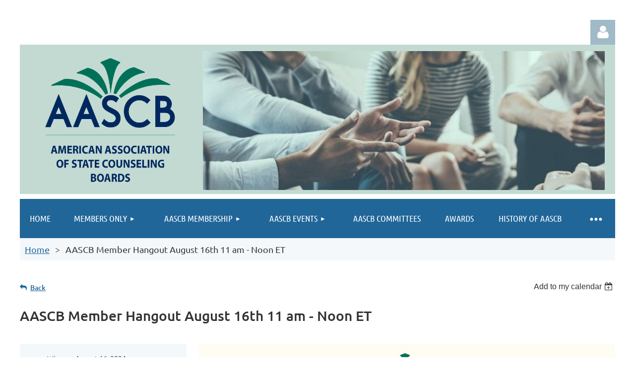

--- FILE ---
content_type: text/html; charset=utf-8
request_url: https://aascb.org/event-5735269
body_size: 9426
content:
<!DOCTYPE html>
<html lang="en" class="no-js ">
	<head id="Head1">
		<link rel="stylesheet" type="text/css" href="https://kit-pro.fontawesome.com/releases/latest/css/pro.min.css" />
<meta name="viewport" content="width=device-width, initial-scale=1.0">
<link href="https://sf.wildapricot.org/BuiltTheme/tinted_tiles_azure.v3.0/current/275141fa/Styles/combined.css" rel="stylesheet" type="text/css" /><link href="https://live-sf.wildapricot.org/WebUI/built9.12.1-8e232c8/scripts/public/react/index-84b33b4.css" rel="stylesheet" type="text/css" /><link href="https://live-sf.wildapricot.org/WebUI/built9.12.1-8e232c8/css/shared/ui/shared-ui-compiled.css" rel="stylesheet" type="text/css" /><script type="text/javascript" language="javascript" id="idJavaScriptEnvironment">var bonaPage_BuildVer='9.12.1-8e232c8';
var bonaPage_AdminBackendUrl = '/admin/';
var bonaPage_StatRes='https://live-sf.wildapricot.org/WebUI/';
var bonaPage_InternalPageType = { isUndefinedPage : false,isWebPage : false,isAdminPage : false,isDialogPage : false,isSystemPage : true,isErrorPage : false,isError404Page : false };
var bonaPage_PageView = { isAnonymousView : true,isMemberView : false,isAdminView : false };
var WidgetMode = 0;
var bonaPage_IsUserAnonymous = true;
var bonaPage_ThemeVer='275141fa00'; var bonaPage_ThemeId = 'tinted_tiles_azure.v3.0'; var bonaPage_ThemeVersion = '3.0';
var bonaPage_id='18008'; version_id='';
if (bonaPage_InternalPageType && (bonaPage_InternalPageType.isSystemPage || bonaPage_InternalPageType.isWebPage) && window.self !== window.top) { var success = true; try { var tmp = top.location.href; if (!tmp) { top.location = self.location; } } catch (err) { try { if (self != top) { top.location = self.location; } } catch (err) { try { if (self != top) { top = self; } success = false; } catch (err) { success = false; } } success = false; } if (!success) { window.onload = function() { document.open('text/html', 'replace'); document.write('<ht'+'ml><he'+'ad></he'+'ad><bo'+'dy><h1>Wrong document context!</h1></bo'+'dy></ht'+'ml>'); document.close(); } } }
try { function waMetricsGlobalHandler(args) { if (WA.topWindow.waMetricsOuterGlobalHandler && typeof(WA.topWindow.waMetricsOuterGlobalHandler) === 'function') { WA.topWindow.waMetricsOuterGlobalHandler(args); }}} catch(err) {}
 try { if (parent && parent.BonaPage) parent.BonaPage.implementBonaPage(window); } catch (err) { }
try { document.write('<style type="text/css"> .WaHideIfJSEnabled, .HideIfJSEnabled { display: none; } </style>'); } catch(err) {}
var bonaPage_WebPackRootPath = 'https://live-sf.wildapricot.org/WebUI/built9.12.1-8e232c8/scripts/public/react/';</script><script type="text/javascript" language="javascript" src="https://live-sf.wildapricot.org/WebUI/built9.12.1-8e232c8/scripts/shared/bonapagetop/bonapagetop-compiled.js" id="idBonaPageTop"></script><script type="text/javascript" language="javascript" src="https://live-sf.wildapricot.org/WebUI/built9.12.1-8e232c8/scripts/public/react/index-84b33b4.js" id="ReactPublicJs"></script><script type="text/javascript" language="javascript" src="https://live-sf.wildapricot.org/WebUI/built9.12.1-8e232c8/scripts/shared/ui/shared-ui-compiled.js" id="idSharedJs"></script><script type="text/javascript" language="javascript" src="https://live-sf.wildapricot.org/WebUI/built9.12.1-8e232c8/General.js" id=""></script><script type="text/javascript" language="javascript" src="https://sf.wildapricot.org/BuiltTheme/tinted_tiles_azure.v3.0/current/275141fa/Scripts/combined.js" id=""></script><title>American Association of State Counseling Boards - AASCB Member Hangout August 16th 11 am - Noon ET</title>
<link rel="search" type="application/opensearchdescription+xml" title="aascb.org" href="/opensearch.ashx" /></head>
	<body id="PAGEID_18008" class="publicContentView LayoutMain">
<div class="mLayout layoutMain" id="mLayout">

<div class="mobilePanelContainer">
<div id="id_MobilePanel" data-componentId="MobilePanel" class="WaPlaceHolder WaPlaceHolderMobilePanel" style=""><div style=""><div id="id_QFpB82d" class="WaGadgetOnly WaGadgetMobilePanel  gadgetStyleNone" style="" data-componentId="QFpB82d" ><div class="mobilePanel">
	
	<div class="mobilePanelButton buttonMenu" title="Menu">Menu</div>
<div class="mobilePanelButton buttonLogin" title="Log in">Log in</div>
<div class="menuInner">
		<ul class="firstLevel">
<li class=" ">
	<div class="item">
		<a href="https://aascb.org/" title="Home"><span>Home</span></a>
</div>
</li>
	
<li class=" dir">
	<div class="item">
		<a href="https://aascb.org/Members-Only" title="Members Only"><span>Members Only</span></a>
<ul class="secondLevel">
<li class=" ">
	<div class="item">
		<a href="https://aascb.org/Counseling-Board-Resources" title="Counseling Board Resources"><span>Counseling Board Resources</span></a>
</div>
</li>
	
</ul>
</div>
</li>
	
<li class=" dir">
	<div class="item">
		<a href="https://aascb.org/AASCB-Membership" title="AASCB Membership"><span>AASCB Membership</span></a>
<ul class="secondLevel">
<li class=" dir">
	<div class="item">
		<a href="https://aascb.org/State-Board-Members" title="Member Benefits"><span>Member Benefits</span></a>
<ul class="secondLevel">
<li class=" ">
	<div class="item">
		<a href="https://aascb.org/Member-Listserv" title="Member Listserv"><span>Member Listserv</span></a>
</div>
</li>
	
</ul>
</div>
</li>
	
<li class=" ">
	<div class="item">
		<a href="https://aascb.org/Organizational-Affiliate-Members" title="Organizational Affiliate Members"><span>Organizational Affiliate Members</span></a>
</div>
</li>
	
<li class=" ">
	<div class="item">
		<a href="https://aascb.org/AASCB-Educational-Affiliate-Membership" title="AASCB Educational Affiliate Membership"><span>AASCB Educational Affiliate Membership</span></a>
</div>
</li>
	
<li class=" ">
	<div class="item">
		<a href="https://aascb.org/page-18139" title="AASCB State Association Affiliate Membership"><span>AASCB State Association Affiliate Membership</span></a>
</div>
</li>
	
<li class=" ">
	<div class="item">
		<a href="https://aascb.org/Life-Members" title="Life Members"><span>Life Members</span></a>
</div>
</li>
	
<li class=" ">
	<div class="item">
		<a href="https://aascb.org/AASCB-Organizational-Documents" title="Organizational Documents"><span>Organizational Documents</span></a>
</div>
</li>
	
</ul>
</div>
</li>
	
<li class=" dir">
	<div class="item">
		<a href="https://aascb.org/AASCB-Events" title="AASCB Events"><span>AASCB Events</span></a>
<ul class="secondLevel">
<li class=" ">
	<div class="item">
		<a href="https://aascb.org/Member-Hangouts" title="Member Hangouts"><span>Member Hangouts</span></a>
</div>
</li>
	
<li class=" dir">
	<div class="item">
		<a href="https://aascb.org/AnnualConference" title="Annual Conference"><span>Annual Conference</span></a>
<ul class="secondLevel">
<li class=" ">
	<div class="item">
		<a href="https://aascb.org/2026-Annual-Conference-Program" title="Conference Program"><span>Conference Program</span></a>
</div>
</li>
	
<li class=" ">
	<div class="item">
		<a href="https://aascb.org/2026-Annual-Conference-Registration" title="2026 Annual Conference Registration"><span>2026 Annual Conference Registration</span></a>
</div>
</li>
	
</ul>
</div>
</li>
	
<li class=" ">
	<div class="item">
		<a href="https://aascb.org/2026-AASCB-Board-of-Directors-Electio" title="2026 AASCB Board of Directors Election"><span>2026 AASCB Board of Directors Election</span></a>
</div>
</li>
	
</ul>
</div>
</li>
	
<li class=" ">
	<div class="item">
		<a href="https://aascb.org/AASCB-Committees" title="AASCB Committees"><span>AASCB Committees</span></a>
</div>
</li>
	
<li class=" ">
	<div class="item">
		<a href="https://aascb.org/Awards" title="Awards"><span>Awards</span></a>
</div>
</li>
	
<li class=" ">
	<div class="item">
		<a href="https://aascb.org/History-of-AASCB" title="History of AASCB"><span>History of AASCB</span></a>
</div>
</li>
	
<li class=" dir">
	<div class="item">
		<a href="https://aascb.org/Board" title="AASCB Executive Board"><span>AASCB Executive Board</span></a>
<ul class="secondLevel">
<li class=" ">
	<div class="item">
		<a href="https://aascb.org/page-18100" title="AASCB Past Presidents"><span>AASCB Past Presidents</span></a>
</div>
</li>
	
</ul>
</div>
</li>
	
<li class=" ">
	<div class="item">
		<a href="https://aascb.org/join-us" title="Join us"><span>Join us</span></a>
</div>
</li>
	
<li class=" ">
	<div class="item">
		<a href="https://aascb.org/directory" title="Directory"><span>Directory</span></a>
</div>
</li>
	
<li class=" ">
	<div class="item">
		<a href="https://aascb.org/Forum-Summary" title="Forum summary"><span>Forum summary</span></a>
</div>
</li>
	
<li class=" ">
	<div class="item">
		<a href="https://aascb.org/Contact" title="Contact"><span>Contact</span></a>
</div>
</li>
	
</ul>
	</div>

	<div class="loginInner">
<div class="loginContainerForm oAuthIsfalse">
<form method="post" action="https://aascb.org/Sys/Login" id="id_QFpB82d_form" class="generalLoginBox"  data-disableInAdminMode="true">
<input type="hidden" name="ReturnUrl" id="id_QFpB82d_returnUrl" value="">
				<input type="hidden" name="browserData" id="id_QFpB82d_browserField">
<div class="loginUserName">
<div class="loginUserNameTextBox">
		<input name="email" type="text" maxlength="100" placeholder="Email"  id="id_QFpB82d_userName" tabindex="1" class="emailTextBoxControl"/>
	</div>
</div><div class="loginPassword">
<div class="loginPasswordTextBox">
		<input name="password" type="password" placeholder="Password" maxlength="50" id="id_QFpB82d_password" tabindex="2" class="passwordTextBoxControl" autocomplete="off"/>
	</div>
</div> 
    <input id="g-recaptcha-invisible_QFpB82d" name="g-recaptcha-invisible" value="recaptcha" type="hidden"/> 
    <div id="recapcha_placeholder_QFpB82d" style="display:none"></div>
    <span id="idReCaptchaValidator_QFpB82d" errorMessage="Please verify that you are not a robot" style="display:none" validatorType="method" ></span>
    <script>
        $("#idReCaptchaValidator_QFpB82d").on( "wavalidate", function(event, validationResult) {
            if (grecaptcha.getResponse(widgetId_QFpB82d).length == 0){
                grecaptcha.execute(widgetId_QFpB82d);	
                validationResult.shouldStopValidation = true;
                return;
            }

            validationResult.result = true;
        });
  
            var widgetId_QFpB82d;

            var onloadCallback_QFpB82d = function() {
                // Renders the HTML element with id 'recapcha_placeholder_QFpB82d' as a reCAPTCHA widget.
                // The id of the reCAPTCHA widget is assigned to 'widgetId_QFpB82d'.
                widgetId_QFpB82d = grecaptcha.render('recapcha_placeholder_QFpB82d', {
                'sitekey' : '6LfmM_UhAAAAAJSHT-BwkAlQgN0mMViOmaK7oEIV',
                'size': 'invisible',
                'callback': function(){
                    document.getElementById('g-recaptcha-invisible_QFpB82d').form.submit();
                },
                'theme' : 'light'
            });
        };
    </script>
	
    <script src="https://www.google.com/recaptcha/api.js?onload=onloadCallback_QFpB82d&render=explicit" async defer></script>

 <div class="loginActionRememberMe">
		<input id="id_QFpB82d_rememberMe" type="checkbox" name="rememberMe" tabindex="3" class="rememberMeCheckboxControl"/>
		<label for="id_QFpB82d_rememberMe">Remember me</label>
	</div>
<div class="loginPasswordForgot">
		<a href="https://aascb.org/Sys/ResetPasswordRequest">Forgot password</a>
	</div>
<div class="loginAction">
	<input type="submit" name="ctl03$ctl02$loginViewControl$loginControl$Login" value="Log in" id="id_QFpB82d_loginAction" onclick="if (!browserInfo.clientCookiesEnabled()) {alert('Warning: browser cookies disabled. Please enable them to use this website.'); return false;}" tabindex="4" class="loginButton loginButtonControl"/>
</div></form></div>
</div>

</div>

<script type="text/javascript">

jq$(function()
{
	var gadget = jq$('#id_QFpB82d'),
		menuContainer = gadget.find('.menuInner'),
		loginContainer = gadget.find('.loginInner');

	gadget.find('.buttonMenu').on("click",function()
	{
		menuContainer.toggle();
		loginContainer.hide();
		jq$(this).toggleClass('active');
        jq$('.buttonLogin').removeClass('active');
		return false;
	});

	gadget.find('.buttonLogin').on("click",function()
	{
		loginContainer.toggle();
		menuContainer.hide();
		jq$(this).toggleClass('active');
        jq$('.buttonMenu').removeClass('active');
		return false;
	});

	gadget.find('.mobilePanel').on("click",function(event)
	{
        if( !(jq$(event.target).parents('.loginInner').size() || event.target.className == 'loginInner') )
        {
            menuContainer.hide();
            loginContainer.hide();
            jq$('.buttonLogin').removeClass('active');
            jq$('.buttonMenu').removeClass('active');
        }

        event.stopPropagation();
	});

	jq$('body').on("click",function()
	{
		menuContainer.hide();
		loginContainer.hide();
		jq$('.buttonLogin').removeClass('active');
        jq$('.buttonMenu').removeClass('active');
	});


	// login
	var browserField = document.getElementById('id_QFpB82d' + '_browserField');

	if (browserField)
	{
		browserField.value = browserInfo.getBrowserCapabilitiesData();
	}

	jq$('#id_QFpB82d' + '_form').FormValidate();
	jq$('.WaGadgetMobilePanel form').attr('data-disableInAdminMode', 'false');

});

</script></div></div>
</div></div>

		<!-- header zone -->
		<div class="zonePlace zoneHeader1">
<div id="idHeaderContentHolder" data-componentId="Header" class="WaPlaceHolder WaPlaceHolderHeader" style=""><div style="padding-top:40px;"><div id="id_IOTD79t" class="WaGadgetFirst WaGadgetLoginButton  gadgetStyleNone" style="margin-top:0px;margin-bottom:0px;" data-componentId="IOTD79t" ><div class="alignRight unauthorized">
  <div class="loginContainer">
    <a class="loginLink" href="https://aascb.org/Sys/Login" title="Log in">Log in</a>
  </div>
  </div>
<script>
  jq$(function() {
    var gadgetId = jq$('#id_IOTD79t'),
        containerBox = gadgetId.find('.loginPanel'),
        loginLink = gadgetId.find('.loginLink'),
        transitionTime = 300;

    containerBox.isOpening = false;

    loginLink.on('click',function() {
      if (containerBox.css("visibility") == 'visible') {
        loginLink.removeClass('hover');
        containerBox.animate({ 'opacity': '0' }, transitionTime, function() {
          containerBox.css('visibility','hidden');
          containerBox.css('display','none');
        });
      } else {
        loginLink.addClass('hover');
        containerBox.isOpening = true;
        containerBox.css('display','block');
        containerBox.css('visibility','visible');
        containerBox.animate({ 'opacity': '1' }, transitionTime, function() {
          containerBox.isOpening = false;
        });
      }
    });
    
    containerBox.on('click', function(e) { e.stopPropagation(); });

    jq$('body').on('click',function() {
      if (containerBox.css("visibility") == 'visible' && !containerBox.isOpening) {
        loginLink.removeClass('hover');
        containerBox.animate({ 'opacity': '0' }, transitionTime, function() {
          containerBox.css('visibility','hidden');
          containerBox.css('display','none');
        });
      }
    });
  });
</script>
</div><div id="id_CktvhOl" data-componentId="CktvhOl" class="WaLayoutContainerLast" style=""><table cellspacing="0" cellpadding="0" class="WaLayoutTable" style=""><tr data-componentId="CktvhOl_row" class="WaLayoutRow"><td id="id_VpuXwCH" data-componentId="VpuXwCH" class="WaLayoutItem" style="width:100%;"><div id="id_qKadL9U" class="WaLayoutPlaceHolder placeHolderContainer" data-componentId="qKadL9U" style=""><div style=""><div id="id_KxbYLDm" class="WaGadgetOnly WaGadgetContent  gadgetStyleNone" style="background-color:#C3DAD3;" data-componentId="KxbYLDm" ><div class="gadgetStyleBody gadgetContentEditableArea" style="padding-bottom:0px;" data-editableArea="0" data-areaHeight="auto">
<p><br></p><p><br></p><p><br></p><p><br></p><p><br></p><p><br></p><p><br></p><img src="/resources/Pictures/AASCB-logo-tagline-new.png" alt="" title="" border="0" width="482" height="344" style="position: absolute; left: 11px; top: 18px; z-index: 101; width: 343px; height: 270px;"><img src="/resources/Pictures/.4groups.jpg" alt="" title="" border="0" style="position: absolute; left: 369px; top: 13px; z-index: 102; width: 810px; height: 280px;"></div>
</div></div></div></td></tr></table> </div></div>
</div></div>
		<div class="zonePlace zoneHeader2">
<div id="id_Header1" data-componentId="Header1" class="WaPlaceHolder WaPlaceHolderHeader1" style="background-color:#F4F8FA;"><div style="padding-top:0px;padding-right:0px;padding-bottom:10px;padding-left:0px;"><div id="id_yOhi7Wr" class="WaGadgetFirst WaGadgetMenuHorizontal  gadgetStyleNone" style="margin-bottom:10px;" data-componentId="yOhi7Wr" ><div class="menuBackground"></div>
<div class="menuInner">
	<ul class="firstLevel">
<li class=" ">
	<div class="item">
		<a href="https://aascb.org/" title="Home"><span>Home</span></a>
</div>
</li>
	
<li class=" dir">
	<div class="item">
		<a href="https://aascb.org/Members-Only" title="Members Only"><span>Members Only</span></a>
<ul class="secondLevel">
<li class=" ">
	<div class="item">
		<a href="https://aascb.org/Counseling-Board-Resources" title="Counseling Board Resources"><span>Counseling Board Resources</span></a>
</div>
</li>
	
</ul>
</div>
</li>
	
<li class=" dir">
	<div class="item">
		<a href="https://aascb.org/AASCB-Membership" title="AASCB Membership"><span>AASCB Membership</span></a>
<ul class="secondLevel">
<li class=" dir">
	<div class="item">
		<a href="https://aascb.org/State-Board-Members" title="Member Benefits"><span>Member Benefits</span></a>
<ul class="secondLevel">
<li class=" ">
	<div class="item">
		<a href="https://aascb.org/Member-Listserv" title="Member Listserv"><span>Member Listserv</span></a>
</div>
</li>
	
</ul>
</div>
</li>
	
<li class=" ">
	<div class="item">
		<a href="https://aascb.org/Organizational-Affiliate-Members" title="Organizational Affiliate Members"><span>Organizational Affiliate Members</span></a>
</div>
</li>
	
<li class=" ">
	<div class="item">
		<a href="https://aascb.org/AASCB-Educational-Affiliate-Membership" title="AASCB Educational Affiliate Membership"><span>AASCB Educational Affiliate Membership</span></a>
</div>
</li>
	
<li class=" ">
	<div class="item">
		<a href="https://aascb.org/page-18139" title="AASCB State Association Affiliate Membership"><span>AASCB State Association Affiliate Membership</span></a>
</div>
</li>
	
<li class=" ">
	<div class="item">
		<a href="https://aascb.org/Life-Members" title="Life Members"><span>Life Members</span></a>
</div>
</li>
	
<li class=" ">
	<div class="item">
		<a href="https://aascb.org/AASCB-Organizational-Documents" title="Organizational Documents"><span>Organizational Documents</span></a>
</div>
</li>
	
</ul>
</div>
</li>
	
<li class=" dir">
	<div class="item">
		<a href="https://aascb.org/AASCB-Events" title="AASCB Events"><span>AASCB Events</span></a>
<ul class="secondLevel">
<li class=" ">
	<div class="item">
		<a href="https://aascb.org/Member-Hangouts" title="Member Hangouts"><span>Member Hangouts</span></a>
</div>
</li>
	
<li class=" dir">
	<div class="item">
		<a href="https://aascb.org/AnnualConference" title="Annual Conference"><span>Annual Conference</span></a>
<ul class="secondLevel">
<li class=" ">
	<div class="item">
		<a href="https://aascb.org/2026-Annual-Conference-Program" title="Conference Program"><span>Conference Program</span></a>
</div>
</li>
	
<li class=" ">
	<div class="item">
		<a href="https://aascb.org/2026-Annual-Conference-Registration" title="2026 Annual Conference Registration"><span>2026 Annual Conference Registration</span></a>
</div>
</li>
	
</ul>
</div>
</li>
	
<li class=" ">
	<div class="item">
		<a href="https://aascb.org/2026-AASCB-Board-of-Directors-Electio" title="2026 AASCB Board of Directors Election"><span>2026 AASCB Board of Directors Election</span></a>
</div>
</li>
	
</ul>
</div>
</li>
	
<li class=" ">
	<div class="item">
		<a href="https://aascb.org/AASCB-Committees" title="AASCB Committees"><span>AASCB Committees</span></a>
</div>
</li>
	
<li class=" ">
	<div class="item">
		<a href="https://aascb.org/Awards" title="Awards"><span>Awards</span></a>
</div>
</li>
	
<li class=" ">
	<div class="item">
		<a href="https://aascb.org/History-of-AASCB" title="History of AASCB"><span>History of AASCB</span></a>
</div>
</li>
	
<li class=" dir">
	<div class="item">
		<a href="https://aascb.org/Board" title="AASCB Executive Board"><span>AASCB Executive Board</span></a>
<ul class="secondLevel">
<li class=" ">
	<div class="item">
		<a href="https://aascb.org/page-18100" title="AASCB Past Presidents"><span>AASCB Past Presidents</span></a>
</div>
</li>
	
</ul>
</div>
</li>
	
<li class=" ">
	<div class="item">
		<a href="https://aascb.org/join-us" title="Join us"><span>Join us</span></a>
</div>
</li>
	
<li class=" ">
	<div class="item">
		<a href="https://aascb.org/directory" title="Directory"><span>Directory</span></a>
</div>
</li>
	
<li class=" ">
	<div class="item">
		<a href="https://aascb.org/Forum-Summary" title="Forum summary"><span>Forum summary</span></a>
</div>
</li>
	
<li class=" ">
	<div class="item">
		<a href="https://aascb.org/Contact" title="Contact"><span>Contact</span></a>
</div>
</li>
	
</ul>
</div>


<script type="text/javascript">

	jq$(function()
	{

		WebFont.load({
			custom: {
				families: ['Ubuntu', 'Ubuntu condensed']
			},
			active: function()
			{
				resizeMenu();
			}
		});


		var gadgetHorMenu = jq$('#id_yOhi7Wr'),
			gadgetHorMenuContainer = gadgetHorMenu.find('.menuInner'),
			firstLevelMenu = gadgetHorMenu.find('ul.firstLevel'),
			holderInitialMenu = firstLevelMenu.children(),
			outsideItems = null,
			phantomElement = '<li class="phantom"><div class="item"><a href="#"><span>&#x2261;</span></a><ul class="secondLevel"></ul></div></li>',
			placeHolder = gadgetHorMenu.parents('.WaLayoutPlaceHolder'),
			placeHolderId = placeHolder && placeHolder.attr('data-componentId'),
			mobileState = false,
			isTouchSupported = !!(('ontouchstart' in window) || (window.DocumentTouch && document instanceof DocumentTouch) || (navigator.msPointerEnabled && navigator.msMaxTouchPoints));


		function resizeMenu()
		{
			var i,
				len,
				fitMenuWidth = 0,
				menuItemPhantomWidth = 80;

			firstLevelMenu.html( holderInitialMenu).removeClass('adapted').css({ width: 'auto' }); // restore initial menu

			if( firstLevelMenu.width() > gadgetHorMenuContainer.width() ) // if menu oversize
			{
				menuItemPhantomWidth = firstLevelMenu.addClass('adapted').append( phantomElement).children('.phantom').width();

				for( i = 0, len = holderInitialMenu.size(); i <= len; i++ )
				{
					fitMenuWidth += jq$( holderInitialMenu.get(i) ).width();

					if( fitMenuWidth + menuItemPhantomWidth > gadgetHorMenuContainer.width() )
					{
						outsideItems = firstLevelMenu.children(':gt('+(i-1)+'):not(.phantom)').remove();
						firstLevelMenu.find('.phantom > .item > ul').append( outsideItems);
						gadgetHorMenuContainer.css('overflow','visible');
						break;
					}
				}
				gadgetHorMenu.find('.phantom > .item > a').click(function(){ return false; });
			}

			disableFirstTouch();

			firstLevelMenu.css( 'width', '' ); // restore initial menu width
			firstLevelMenu.children().removeClass('last-child').eq(-1).addClass('last-child'); // add last-child mark
		}

		jq$(window).resize(function()
		{
			resizeMenu();
		});

		function onLayoutColumnResized(sender, args)
		{
			args = args || {};

			if (placeHolderId && (placeHolderId == args.leftColPlaceHolderId || placeHolderId == args.rightColPlaceHolderId))
			{
				resizeMenu();
			}
		}

		BonaPage.addPageStateHandler(BonaPage.PAGE_PARSED, function() { WA.Gadgets.LayoutColumnResized.addHandler(onLayoutColumnResized); });
		BonaPage.addPageStateHandler(BonaPage.PAGE_UNLOADED, function() { WA.Gadgets.LayoutColumnResized.removeHandler(onLayoutColumnResized); });


        function disableFirstTouch()
        {
          if (!isTouchSupported) return;

          jq$('#id_yOhi7Wr').find('.menuInner li.dir > .item > a').on( 'click', function(event)
          {
            if( !this.touchCounter )
              this.touchCounter = 0;

            if( this.touchCounter >= 1 )
            {
              this.touchCounter = 0;
              return true;
            }
            this.touchCounter++;

            if (!mobileState)
            {
              WA.stopEventDefault(event);
            }
          });

          jq$('#id_yOhi7Wr').find('.menuInner li.dir > .item > a').on( 'mouseout', function(event)
          {
            if( !this.touchCounter )
              this.touchCounter = 0;
            this.touchCounter = 0;
          });
        }

        disableFirstTouch();
	});
</script></div><div id="id_GsQDnbD" class="WaGadgetLast WaGadgetBreadcrumbs  gadgetStyleNone" style="margin-right:10px;margin-left:10px;" data-componentId="GsQDnbD" ><div class="gadgetStyleBody " style=""  data-areaHeight="auto">
<ul>
<li><a href="https://aascb.org/">Home</a></li>
<li class="last">AASCB Member Hangout August 16th 11 am - Noon ET</li>
</ul>
</div>
</div></div>
</div></div>
		<!-- /header zone -->

<!-- content zone -->
	<div class="zonePlace zoneContent">
<div id="idPrimaryContentBlock1Content" data-componentId="Content" class="WaPlaceHolder WaPlaceHolderContent" style=""><div style=""><div id="id_HdIIETy" class="WaGadgetFirst WaGadgetEvents  gadgetStyleNone WaGadgetEventsStateDetails" style="" data-componentId="HdIIETy" >



<form method="post" action="" id="form">
<div class="aspNetHidden">
<input type="hidden" name="__VIEWSTATE" id="__VIEWSTATE" value="uDYSoXxk7zd4TWzG5P8AgH3LuBjMhrzJAV9IluuLUqtSII8X/2UhFh3QNrJMCUXCsrIwadiUec3ytuLQWlTnUWqjsY6szBHYWLLeYRLCckZIOFz+tAxSOJbhUisjVlPZ62b6egM7qXlQyqbIIqW9mWcbtBfcMbzVZVHb8fM440MdaWwyuK3FN12gwkgAbF3VsGl5R7fSkgkaXxgyB6EgdefWIG9nj3rbNTn3XU4v07hlNsZxwGdb8/0E7xZ16yhBZ/c77T+yEdwLHFeooi2WPOoE4XEYf2n1z2iRD3wcQLtBs8Ju" />
</div>

    
    <input type="hidden" name="FunctionalBlock1$contentModeHidden" id="FunctionalBlock1_contentModeHidden" value="1" />



       
  <div id="idEventsTitleMainContainer" class="pageTitleOuterContainer">
    <div id="idEventBackContainer" class="pageBackContainer">
      <a id="FunctionalBlock1_ctl00_eventPageViewBase_ctl00_ctl00_back" class="eventBackLink" href="javascript: history.back();">Back</a>
    </div>
      
    <div id="idEventViewSwitcher" class="pageViewSwitcherOuterContainer">
      
<div class="cornersContainer"><div class="topCorners"><div class="c1"></div><div class="c2"></div><div class="c3"></div><div class="c4"></div><div class="c5"></div></div></div>
  <div class="pageViewSwitcherContainer"><div class="d1"><div class="d2"><div class="d3"><div class="d4"><div class="d5"><div class="d6"><div class="d7"><div class="d8"><div class="d9"><div class="inner">
    <div id="init-add-event-to-calendar-dropdown-5735269" class="semantic-ui" style="color: inherit; background: transparent;"></div>
    <script>
      function initAddEventToCalendarDropDown5735269()
      {
        if (typeof window.initAddEventToCalendarDropDown !== 'function') { return; }
      
        const domNodeId = 'init-add-event-to-calendar-dropdown-5735269';
        const event = {
          id: '5735269',
          title: 'AASCB Member Hangout August 16th 11 am - Noon ET',
          description: '    '.replace(/\r+/g, ''),
          location: 'https://us02web.zoom.us/j/86264993360',
          url: window.location.href,
          allDay: 'True' === 'False',
          start: '2024-08-16T15:00:00Z', 
          end: '2024-08-16T16:00:00Z',
          sessions: [{"title":"AASCB Member Hangout August 16th 11 am - Noon ET","start":"2024-08-16T15:00:00Z","end":"2024-08-16T16:00:00Z","allDay":false}]
        };
      
        window.initAddEventToCalendarDropDown(event, domNodeId);
      }    
    
      window.BonaPage.addPageStateHandler(window.BonaPage.PAGE_PARSED, initAddEventToCalendarDropDown5735269);

    </script>
  </div></div></div></div></div></div></div></div></div></div></div>
<div class="cornersContainer"><div class="bottomCorners"><div class="c5"></div><div class="c4"></div><div class="c3"></div><div class="c2"></div><div class="c1"></div></div></div>

    </div>
    <div class="pageTitleContainer eventsTitleContainer">
      <h1 class="pageTitle SystemPageTitle">
        AASCB Member Hangout August 16th 11 am - Noon ET
      </h1>
    </div>
  </div>
      

      


<div class="boxOuterContainer boxBaseView"><div class="cornersContainer"><div class="topCorners"><div class="c1"></div><div class="c2"></div><div class="c3"></div><div class="c4"></div><div class="c5"></div><!--[if gt IE 6]><!--><div class="r1"><div class="r2"><div class="r3"><div class="r4"><div class="r5"></div></div></div></div></div><!--<![endif]--></div></div><div  class="boxContainer"><div class="d1"><div class="d2"><div class="d3"><div class="d4"><div class="d5"><div class="d6"><div class="d7"><div class="d8"><div class="d9"><div class="inner">
      
    <div class="boxBodyOuterContainer"><div class="cornersContainer"><div class="topCorners"><div class="c1"></div><div class="c2"></div><div class="c3"></div><div class="c4"></div><div class="c5"></div><!--[if gt IE 6]><!--><div class="r1"><div class="r2"><div class="r3"><div class="r4"><div class="r5"></div></div></div></div></div><!--<![endif]--></div></div><div  class="boxBodyContainer"><div class="d1"><div class="d2"><div class="d3"><div class="d4"><div class="d5"><div class="d6"><div class="d7"><div class="d8"><div class="d9"><div class="inner">
          
        <div class="boxBodyInfoOuterContainer boxBodyInfoViewFill"><div class="cornersContainer"><div class="topCorners"><div class="c1"></div><div class="c2"></div><div class="c3"></div><div class="c4"></div><div class="c5"></div><!--[if gt IE 6]><!--><div class="r1"><div class="r2"><div class="r3"><div class="r4"><div class="r5"></div></div></div></div></div><!--<![endif]--></div></div><div  class="boxBodyInfoContainer"><div class="d1"><div class="d2"><div class="d3"><div class="d4"><div class="d5"><div class="d6"><div class="d7"><div class="d8"><div class="d9"><div class="inner">
              
            

<div class="boxInfoContainer">
  <ul class="boxInfo">
    <li class="eventInfoStartDate">
      <label class="eventInfoBoxLabel">When</label>
      <div class="eventInfoBoxValue"><strong>August 16, 2024</strong></div>
    </li>
    <li id="FunctionalBlock1_ctl00_eventPageViewBase_ctl00_ctl00_eventInfoBox_startTimeLi" class="eventInfoStartTime">
      <label class="eventInfoBoxLabel">&nbsp;</label>
      <div class="eventInfoBoxValue"><span><div id="FunctionalBlock1_ctl00_eventPageViewBase_ctl00_ctl00_eventInfoBox_startTimeLocalizePanel" client-tz-item="America/New_York" client-tz-formatted=" (EDT)">
	11:00 AM - 12:00 PM
</div></span></div>
    </li>
    
    
    
    
    <li id="FunctionalBlock1_ctl00_eventPageViewBase_ctl00_ctl00_eventInfoBox_locationLi" class="eventInfoLocation">
      <label class="eventInfoBoxLabel">Location</label>
      <div class="eventInfoBoxValue"><span>https://us02web.zoom.us/j/86264993360</span></div>
    </li>
    
    
  </ul>
</div>

            
<div class="registrationInfoContainer">
  
  
</div>

              
            
              
            <div id="FunctionalBlock1_ctl00_eventPageViewBase_ctl00_ctl00_regTypeHr" class="regTypeHr" style="clear: both;"><hr /></div>

            
                
            
<div class="boxActionContainer">
  <div class="inner">
    
    
    
    
      <div class="infoRegistrationIsClosed">Registration is closed</div>
    
    
  </div>
</div>
              
          <div class="clearEndContainer"></div></div></div></div></div></div></div></div></div></div></div></div><div class="cornersContainer"><div class="bottomCorners"><!--[if gt IE 6]><!--><div class="r1"><div class="r2"><div class="r3"><div class="r4"><div class="r5"></div></div></div></div></div><!--<![endif]--><div class="c5"></div><div class="c4"></div><div class="c3"></div><div class="c2"></div><div class="c1"></div></div></div></div>

          <div class="boxBodyContentOuterContainer"><div class="cornersContainer"><div class="topCorners"><div class="c1"></div><div class="c2"></div><div class="c3"></div><div class="c4"></div><div class="c5"></div><!--[if gt IE 6]><!--><div class="r1"><div class="r2"><div class="r3"><div class="r4"><div class="r5"></div></div></div></div></div><!--<![endif]--></div></div><div  class="boxBodyContentContainer fixedHeight"><div class="d1"><div class="d2"><div class="d3"><div class="d4"><div class="d5"><div class="d6"><div class="d7"><div class="d8"><div class="d9"><div class="inner gadgetEventEditableArea">
                  <p><img src="/resources/Pictures/AASCB%20Member%20HangoutAug2024.jpg" alt="" title="" border="0"><br></p>
              <div class="clearEndContainer"></div></div></div></div></div></div></div></div></div></div></div></div><div class="cornersContainer"><div class="bottomCorners"><!--[if gt IE 6]><!--><div class="r1"><div class="r2"><div class="r3"><div class="r4"><div class="r5"></div></div></div></div></div><!--<![endif]--><div class="c5"></div><div class="c4"></div><div class="c3"></div><div class="c2"></div><div class="c1"></div></div></div></div>
        
      <div class="clearEndContainer"></div></div></div></div></div></div></div></div></div></div></div></div><div class="cornersContainer"><div class="bottomCorners"><!--[if gt IE 6]><!--><div class="r1"><div class="r2"><div class="r3"><div class="r4"><div class="r5"></div></div></div></div></div><!--<![endif]--><div class="c5"></div><div class="c4"></div><div class="c3"></div><div class="c2"></div><div class="c1"></div></div></div></div>
       
  <div class="clearEndContainer"></div></div></div></div></div></div></div></div></div></div></div></div><div class="cornersContainer"><div class="bottomCorners"><!--[if gt IE 6]><!--><div class="r1"><div class="r2"><div class="r3"><div class="r4"><div class="r5"></div></div></div></div></div><!--<![endif]--><div class="c5"></div><div class="c4"></div><div class="c3"></div><div class="c2"></div><div class="c1"></div></div></div></div>



<script>
    var isBatchWizardRegistration = false;
    if (isBatchWizardRegistration) 
    {
        var graphqlOuterEndpoint = '/sys/api/graphql';;
        var batchEventRegistrationWizard = window.createBatchEventRegistrationWizard(graphqlOuterEndpoint);
        
        batchEventRegistrationWizard.openWizard({
            eventId: 5735269
        });
    }
</script>

 

  
<div class="aspNetHidden">

	<input type="hidden" name="__VIEWSTATEGENERATOR" id="__VIEWSTATEGENERATOR" value="2AE9EEA8" />
</div></form></div><div id="id_Jw4DkIU" data-componentId="Jw4DkIU" class="WaLayoutContainer" style=""><table cellspacing="0" cellpadding="0" class="WaLayoutTable" style=""><tr data-componentId="Jw4DkIU_row" class="WaLayoutRow"><td id="id_fFFKXxm" data-componentId="fFFKXxm" class="WaLayoutItem" style="width:100%;"></td></tr></table> </div><div id="id_FTf432m" data-componentId="FTf432m" class="WaLayoutContainerLast" style=""><table cellspacing="0" cellpadding="0" class="WaLayoutTable" style=""><tr data-componentId="FTf432m_row" class="WaLayoutRow"><td id="id_GJvNTD3" data-componentId="GJvNTD3" class="WaLayoutItem" style="width:33%;"></td><td style="" data-componentId="GJvNTD3_separator" class="WaLayoutSeparator"><div style="width: inherit;"></div></td><td id="id_Lgyvypc" data-componentId="Lgyvypc" class="WaLayoutItem" style="width:33%;"></td><td style="" data-componentId="Lgyvypc_separator" class="WaLayoutSeparator"><div style="width: inherit;"></div></td><td id="id_yXqwkuR" data-componentId="yXqwkuR" class="WaLayoutItem" style="width:33%;"></td></tr></table> </div></div>
</div></div>
	<!-- /content zone -->

<!-- footer zone -->
		<div class="zonePlace zoneFooter1">
</div>
		<div class="zonePlace zoneFooter2">
<div id="id_Footer1" data-componentId="Footer1" class="WaPlaceHolder WaPlaceHolderFooter1" style="background-color:#007158;"><div style=""><div id="id_2cypJIo" data-componentId="2cypJIo" class="WaLayoutContainerOnly" style="margin-top:0px;"><table cellspacing="0" cellpadding="0" class="WaLayoutTable" style=""><tr data-componentId="2cypJIo_row" class="WaLayoutRow"><td id="id_7XF2BQX" data-componentId="7XF2BQX" class="WaLayoutItem" style="width:24%;"><div id="id_Eh1nqTx" class="WaLayoutPlaceHolder placeHolderContainer" data-componentId="Eh1nqTx" style=""><div style=""><div id="id_mEcUFwt" class="WaGadgetFirst WaGadgetSiteSearch  gadgetStyle002" style="" data-componentId="mEcUFwt" ><div class="gadgetStyleBody " style=""  data-areaHeight="auto">
<div class="searchBoxOuter alignLeft">
	<div class="searchBox">
<form method="post" action="https://aascb.org/Sys/Search" id="id_mEcUFwt_form" class="generalSearchBox"  data-disableInAdminMode="true">
<span class="searchBoxFieldContainer"><input class="searchBoxField" type="text" name="searchString" id="idid_mEcUFwt_searchBox" value="" maxlength="300" autocomplete="off"  placeholder="Enter search string"></span>
<div class="autoSuggestionBox" id="idid_mEcUFwt_resultDiv"></div>
</form></div>
	</div>
	<script type="text/javascript">
		(function(){

			function init()
			{
				var model = {};
				model.gadgetId = 'idid_mEcUFwt';
				model.searchBoxId = 'idid_mEcUFwt_searchBox';
				model.resultDivId = 'idid_mEcUFwt_resultDiv';
				model.selectedTypes = '7';
				model.searchTemplate = 'https://aascb.org/Sys/Search?q={0}&types={1}&page={2}';
				model.searchActionUrl = '/Sys/Search/DoSearch';
				model.GoToSearchPageTextTemplate = 'Search for &#39;{0}&#39;';
				model.autoSuggest = true;
				var WASiteSearch = new WASiteSearchGadget(model);
			}

			jq$(document).ready(init);
		}) ();
	</script>
</div>
</div><div id="id_j9xKFLN" class="WaGadgetLast WaGadgetContent  gadgetStyle002" style="margin-top:-42px;" data-componentId="j9xKFLN" ><div class="gadgetStyleBody gadgetContentEditableArea" style="" data-editableArea="0" data-areaHeight="auto">
<p style=""><span style="font-size: 18px;">Contact us:</span><br><font style="font-size: 16px;">108 Wind Haven Drive, Suite A<br>Nicholasville, KY 40356<br><br>Ph. 859-269-1802<br>info@aascb.org<span style="white-space:pre">	</span></font></p><p style="line-height: 16px;"><br></p></div>
</div></div></div></td><td style="width:10px;" data-componentId="7XF2BQX_separator" class="WaLayoutSeparator"><div style="width: inherit;"></div></td><td id="id_Q6kKHHM" data-componentId="Q6kKHHM" class="WaLayoutItem" style="width:71%;"><div id="id_4VWhRBa" class="WaLayoutPlaceHolder placeHolderContainer" data-componentId="4VWhRBa" style=""><div style=""><div id="id_T1TNlQW" class="WaGadgetFirst WaGadgetNavigationLinks  gadgetStyle002" style="" data-componentId="T1TNlQW" ><div class="gadgetStyleBody " style=""  data-areaHeight="auto">
<ul class="orientationHorizontal">
<li>
	<a href="https://aascb.org/">Home</a>

</li><li>
	<a href="https://aascb.org/Members-Only">Members Only</a>

</li><li>
	<a href="https://aascb.org/AASCB-Membership">AASCB Membership</a>

</li><li>
	<a href="https://aascb.org/AASCB-Events">AASCB Events</a>

</li><li>
	<a href="https://aascb.org/AASCB-Committees">AASCB Committees</a>

</li><li>
	<a href="https://aascb.org/Awards">Awards</a>

</li><li>
	<a href="https://aascb.org/History-of-AASCB">History of AASCB</a>

</li><li>
	<a href="https://aascb.org/Board">AASCB Executive Board</a>

</li><li>
	<a href="https://aascb.org/join-us">Join us</a>

</li><li>
	<a href="https://aascb.org/directory">Directory</a>

</li><li>
	<a href="https://aascb.org/Forum-Summary">Forum summary</a>

</li><li>
	<a href="https://aascb.org/Contact">Contact</a>

</li></ul>


</div>
</div><div id="id_r9n2O3J" class="WaGadgetLast WaGadgetContent  gadgetStyleNone" style="" data-componentId="r9n2O3J" ><div class="gadgetStyleBody gadgetContentEditableArea" style="" data-editableArea="0" data-areaHeight="auto">
<p align="center"><font color="#ffffff">Copyright 2022 AASCB</font><br></p></div>
</div></div></div></td><td style="width:10px;" data-componentId="Q6kKHHM_separator" class="WaLayoutSeparator"><div style="width: inherit;"></div></td><td id="id_qg3uRjG" data-componentId="qg3uRjG" class="WaLayoutItem" style="width:4%;"><div id="id_N5nCEu3" class="WaLayoutPlaceHolder placeHolderContainer" data-componentId="N5nCEu3" style=""><div style=""><div id="id_3qnMXrE" class="WaGadgetFirst WaGadgetContent  gadgetStyle002" style="" data-componentId="3qnMXrE" ><div class="gadgetStyleBody gadgetContentEditableArea" style="" data-editableArea="0" data-areaHeight="auto">
<p><br></p></div>
</div><div id="id_W2dJXC5" class="WaGadgetLast WaGadgetSocialProfile  gadgetDefaultStyle" style="margin-top:-65px;" data-componentId="W2dJXC5" ><div class="gadgetStyleBody " style=""  data-areaHeight="auto">
<ul class="orientationHorizontal  alignLeft" >


<li>
				<a href="https://www.facebook.com/profile.php?id=100085096544779 " title="Facebook" class="Facebook" target="_blank"></a>
			</li>
<li>
				<a href="https://x.com/wildapricot" title="X" class="X" target="_blank"></a>
			</li>
<li>
				<a href="https://www.linkedin.com/groups/14088764/" title="LinkedIn" class="LinkedIn" target="_blank"></a>
			</li>
		
</ul>

</div>
</div></div></div></td></tr></table> </div></div>
</div></div>

<div class="zonePlace zoneWAbranding">
				<div class="WABranding">
<div id="idFooterPoweredByContainer">
	<span id="idFooterPoweredByWA">
Powered by <a href="http://www.wildapricot.com" target="_blank">Wild Apricot</a> Membership Software</span>
</div>
</div>
			</div>
<!-- /footer zone -->
</div></body>
</html>
<script type="text/javascript">if (window.BonaPage && BonaPage.setPageState) { BonaPage.setPageState(BonaPage.PAGE_PARSED); }</script>

--- FILE ---
content_type: text/html; charset=utf-8
request_url: https://www.google.com/recaptcha/api2/anchor?ar=1&k=6LfmM_UhAAAAAJSHT-BwkAlQgN0mMViOmaK7oEIV&co=aHR0cHM6Ly9hYXNjYi5vcmc6NDQz&hl=en&v=N67nZn4AqZkNcbeMu4prBgzg&theme=light&size=invisible&anchor-ms=20000&execute-ms=30000&cb=bpk3q0uukqq9
body_size: 49255
content:
<!DOCTYPE HTML><html dir="ltr" lang="en"><head><meta http-equiv="Content-Type" content="text/html; charset=UTF-8">
<meta http-equiv="X-UA-Compatible" content="IE=edge">
<title>reCAPTCHA</title>
<style type="text/css">
/* cyrillic-ext */
@font-face {
  font-family: 'Roboto';
  font-style: normal;
  font-weight: 400;
  font-stretch: 100%;
  src: url(//fonts.gstatic.com/s/roboto/v48/KFO7CnqEu92Fr1ME7kSn66aGLdTylUAMa3GUBHMdazTgWw.woff2) format('woff2');
  unicode-range: U+0460-052F, U+1C80-1C8A, U+20B4, U+2DE0-2DFF, U+A640-A69F, U+FE2E-FE2F;
}
/* cyrillic */
@font-face {
  font-family: 'Roboto';
  font-style: normal;
  font-weight: 400;
  font-stretch: 100%;
  src: url(//fonts.gstatic.com/s/roboto/v48/KFO7CnqEu92Fr1ME7kSn66aGLdTylUAMa3iUBHMdazTgWw.woff2) format('woff2');
  unicode-range: U+0301, U+0400-045F, U+0490-0491, U+04B0-04B1, U+2116;
}
/* greek-ext */
@font-face {
  font-family: 'Roboto';
  font-style: normal;
  font-weight: 400;
  font-stretch: 100%;
  src: url(//fonts.gstatic.com/s/roboto/v48/KFO7CnqEu92Fr1ME7kSn66aGLdTylUAMa3CUBHMdazTgWw.woff2) format('woff2');
  unicode-range: U+1F00-1FFF;
}
/* greek */
@font-face {
  font-family: 'Roboto';
  font-style: normal;
  font-weight: 400;
  font-stretch: 100%;
  src: url(//fonts.gstatic.com/s/roboto/v48/KFO7CnqEu92Fr1ME7kSn66aGLdTylUAMa3-UBHMdazTgWw.woff2) format('woff2');
  unicode-range: U+0370-0377, U+037A-037F, U+0384-038A, U+038C, U+038E-03A1, U+03A3-03FF;
}
/* math */
@font-face {
  font-family: 'Roboto';
  font-style: normal;
  font-weight: 400;
  font-stretch: 100%;
  src: url(//fonts.gstatic.com/s/roboto/v48/KFO7CnqEu92Fr1ME7kSn66aGLdTylUAMawCUBHMdazTgWw.woff2) format('woff2');
  unicode-range: U+0302-0303, U+0305, U+0307-0308, U+0310, U+0312, U+0315, U+031A, U+0326-0327, U+032C, U+032F-0330, U+0332-0333, U+0338, U+033A, U+0346, U+034D, U+0391-03A1, U+03A3-03A9, U+03B1-03C9, U+03D1, U+03D5-03D6, U+03F0-03F1, U+03F4-03F5, U+2016-2017, U+2034-2038, U+203C, U+2040, U+2043, U+2047, U+2050, U+2057, U+205F, U+2070-2071, U+2074-208E, U+2090-209C, U+20D0-20DC, U+20E1, U+20E5-20EF, U+2100-2112, U+2114-2115, U+2117-2121, U+2123-214F, U+2190, U+2192, U+2194-21AE, U+21B0-21E5, U+21F1-21F2, U+21F4-2211, U+2213-2214, U+2216-22FF, U+2308-230B, U+2310, U+2319, U+231C-2321, U+2336-237A, U+237C, U+2395, U+239B-23B7, U+23D0, U+23DC-23E1, U+2474-2475, U+25AF, U+25B3, U+25B7, U+25BD, U+25C1, U+25CA, U+25CC, U+25FB, U+266D-266F, U+27C0-27FF, U+2900-2AFF, U+2B0E-2B11, U+2B30-2B4C, U+2BFE, U+3030, U+FF5B, U+FF5D, U+1D400-1D7FF, U+1EE00-1EEFF;
}
/* symbols */
@font-face {
  font-family: 'Roboto';
  font-style: normal;
  font-weight: 400;
  font-stretch: 100%;
  src: url(//fonts.gstatic.com/s/roboto/v48/KFO7CnqEu92Fr1ME7kSn66aGLdTylUAMaxKUBHMdazTgWw.woff2) format('woff2');
  unicode-range: U+0001-000C, U+000E-001F, U+007F-009F, U+20DD-20E0, U+20E2-20E4, U+2150-218F, U+2190, U+2192, U+2194-2199, U+21AF, U+21E6-21F0, U+21F3, U+2218-2219, U+2299, U+22C4-22C6, U+2300-243F, U+2440-244A, U+2460-24FF, U+25A0-27BF, U+2800-28FF, U+2921-2922, U+2981, U+29BF, U+29EB, U+2B00-2BFF, U+4DC0-4DFF, U+FFF9-FFFB, U+10140-1018E, U+10190-1019C, U+101A0, U+101D0-101FD, U+102E0-102FB, U+10E60-10E7E, U+1D2C0-1D2D3, U+1D2E0-1D37F, U+1F000-1F0FF, U+1F100-1F1AD, U+1F1E6-1F1FF, U+1F30D-1F30F, U+1F315, U+1F31C, U+1F31E, U+1F320-1F32C, U+1F336, U+1F378, U+1F37D, U+1F382, U+1F393-1F39F, U+1F3A7-1F3A8, U+1F3AC-1F3AF, U+1F3C2, U+1F3C4-1F3C6, U+1F3CA-1F3CE, U+1F3D4-1F3E0, U+1F3ED, U+1F3F1-1F3F3, U+1F3F5-1F3F7, U+1F408, U+1F415, U+1F41F, U+1F426, U+1F43F, U+1F441-1F442, U+1F444, U+1F446-1F449, U+1F44C-1F44E, U+1F453, U+1F46A, U+1F47D, U+1F4A3, U+1F4B0, U+1F4B3, U+1F4B9, U+1F4BB, U+1F4BF, U+1F4C8-1F4CB, U+1F4D6, U+1F4DA, U+1F4DF, U+1F4E3-1F4E6, U+1F4EA-1F4ED, U+1F4F7, U+1F4F9-1F4FB, U+1F4FD-1F4FE, U+1F503, U+1F507-1F50B, U+1F50D, U+1F512-1F513, U+1F53E-1F54A, U+1F54F-1F5FA, U+1F610, U+1F650-1F67F, U+1F687, U+1F68D, U+1F691, U+1F694, U+1F698, U+1F6AD, U+1F6B2, U+1F6B9-1F6BA, U+1F6BC, U+1F6C6-1F6CF, U+1F6D3-1F6D7, U+1F6E0-1F6EA, U+1F6F0-1F6F3, U+1F6F7-1F6FC, U+1F700-1F7FF, U+1F800-1F80B, U+1F810-1F847, U+1F850-1F859, U+1F860-1F887, U+1F890-1F8AD, U+1F8B0-1F8BB, U+1F8C0-1F8C1, U+1F900-1F90B, U+1F93B, U+1F946, U+1F984, U+1F996, U+1F9E9, U+1FA00-1FA6F, U+1FA70-1FA7C, U+1FA80-1FA89, U+1FA8F-1FAC6, U+1FACE-1FADC, U+1FADF-1FAE9, U+1FAF0-1FAF8, U+1FB00-1FBFF;
}
/* vietnamese */
@font-face {
  font-family: 'Roboto';
  font-style: normal;
  font-weight: 400;
  font-stretch: 100%;
  src: url(//fonts.gstatic.com/s/roboto/v48/KFO7CnqEu92Fr1ME7kSn66aGLdTylUAMa3OUBHMdazTgWw.woff2) format('woff2');
  unicode-range: U+0102-0103, U+0110-0111, U+0128-0129, U+0168-0169, U+01A0-01A1, U+01AF-01B0, U+0300-0301, U+0303-0304, U+0308-0309, U+0323, U+0329, U+1EA0-1EF9, U+20AB;
}
/* latin-ext */
@font-face {
  font-family: 'Roboto';
  font-style: normal;
  font-weight: 400;
  font-stretch: 100%;
  src: url(//fonts.gstatic.com/s/roboto/v48/KFO7CnqEu92Fr1ME7kSn66aGLdTylUAMa3KUBHMdazTgWw.woff2) format('woff2');
  unicode-range: U+0100-02BA, U+02BD-02C5, U+02C7-02CC, U+02CE-02D7, U+02DD-02FF, U+0304, U+0308, U+0329, U+1D00-1DBF, U+1E00-1E9F, U+1EF2-1EFF, U+2020, U+20A0-20AB, U+20AD-20C0, U+2113, U+2C60-2C7F, U+A720-A7FF;
}
/* latin */
@font-face {
  font-family: 'Roboto';
  font-style: normal;
  font-weight: 400;
  font-stretch: 100%;
  src: url(//fonts.gstatic.com/s/roboto/v48/KFO7CnqEu92Fr1ME7kSn66aGLdTylUAMa3yUBHMdazQ.woff2) format('woff2');
  unicode-range: U+0000-00FF, U+0131, U+0152-0153, U+02BB-02BC, U+02C6, U+02DA, U+02DC, U+0304, U+0308, U+0329, U+2000-206F, U+20AC, U+2122, U+2191, U+2193, U+2212, U+2215, U+FEFF, U+FFFD;
}
/* cyrillic-ext */
@font-face {
  font-family: 'Roboto';
  font-style: normal;
  font-weight: 500;
  font-stretch: 100%;
  src: url(//fonts.gstatic.com/s/roboto/v48/KFO7CnqEu92Fr1ME7kSn66aGLdTylUAMa3GUBHMdazTgWw.woff2) format('woff2');
  unicode-range: U+0460-052F, U+1C80-1C8A, U+20B4, U+2DE0-2DFF, U+A640-A69F, U+FE2E-FE2F;
}
/* cyrillic */
@font-face {
  font-family: 'Roboto';
  font-style: normal;
  font-weight: 500;
  font-stretch: 100%;
  src: url(//fonts.gstatic.com/s/roboto/v48/KFO7CnqEu92Fr1ME7kSn66aGLdTylUAMa3iUBHMdazTgWw.woff2) format('woff2');
  unicode-range: U+0301, U+0400-045F, U+0490-0491, U+04B0-04B1, U+2116;
}
/* greek-ext */
@font-face {
  font-family: 'Roboto';
  font-style: normal;
  font-weight: 500;
  font-stretch: 100%;
  src: url(//fonts.gstatic.com/s/roboto/v48/KFO7CnqEu92Fr1ME7kSn66aGLdTylUAMa3CUBHMdazTgWw.woff2) format('woff2');
  unicode-range: U+1F00-1FFF;
}
/* greek */
@font-face {
  font-family: 'Roboto';
  font-style: normal;
  font-weight: 500;
  font-stretch: 100%;
  src: url(//fonts.gstatic.com/s/roboto/v48/KFO7CnqEu92Fr1ME7kSn66aGLdTylUAMa3-UBHMdazTgWw.woff2) format('woff2');
  unicode-range: U+0370-0377, U+037A-037F, U+0384-038A, U+038C, U+038E-03A1, U+03A3-03FF;
}
/* math */
@font-face {
  font-family: 'Roboto';
  font-style: normal;
  font-weight: 500;
  font-stretch: 100%;
  src: url(//fonts.gstatic.com/s/roboto/v48/KFO7CnqEu92Fr1ME7kSn66aGLdTylUAMawCUBHMdazTgWw.woff2) format('woff2');
  unicode-range: U+0302-0303, U+0305, U+0307-0308, U+0310, U+0312, U+0315, U+031A, U+0326-0327, U+032C, U+032F-0330, U+0332-0333, U+0338, U+033A, U+0346, U+034D, U+0391-03A1, U+03A3-03A9, U+03B1-03C9, U+03D1, U+03D5-03D6, U+03F0-03F1, U+03F4-03F5, U+2016-2017, U+2034-2038, U+203C, U+2040, U+2043, U+2047, U+2050, U+2057, U+205F, U+2070-2071, U+2074-208E, U+2090-209C, U+20D0-20DC, U+20E1, U+20E5-20EF, U+2100-2112, U+2114-2115, U+2117-2121, U+2123-214F, U+2190, U+2192, U+2194-21AE, U+21B0-21E5, U+21F1-21F2, U+21F4-2211, U+2213-2214, U+2216-22FF, U+2308-230B, U+2310, U+2319, U+231C-2321, U+2336-237A, U+237C, U+2395, U+239B-23B7, U+23D0, U+23DC-23E1, U+2474-2475, U+25AF, U+25B3, U+25B7, U+25BD, U+25C1, U+25CA, U+25CC, U+25FB, U+266D-266F, U+27C0-27FF, U+2900-2AFF, U+2B0E-2B11, U+2B30-2B4C, U+2BFE, U+3030, U+FF5B, U+FF5D, U+1D400-1D7FF, U+1EE00-1EEFF;
}
/* symbols */
@font-face {
  font-family: 'Roboto';
  font-style: normal;
  font-weight: 500;
  font-stretch: 100%;
  src: url(//fonts.gstatic.com/s/roboto/v48/KFO7CnqEu92Fr1ME7kSn66aGLdTylUAMaxKUBHMdazTgWw.woff2) format('woff2');
  unicode-range: U+0001-000C, U+000E-001F, U+007F-009F, U+20DD-20E0, U+20E2-20E4, U+2150-218F, U+2190, U+2192, U+2194-2199, U+21AF, U+21E6-21F0, U+21F3, U+2218-2219, U+2299, U+22C4-22C6, U+2300-243F, U+2440-244A, U+2460-24FF, U+25A0-27BF, U+2800-28FF, U+2921-2922, U+2981, U+29BF, U+29EB, U+2B00-2BFF, U+4DC0-4DFF, U+FFF9-FFFB, U+10140-1018E, U+10190-1019C, U+101A0, U+101D0-101FD, U+102E0-102FB, U+10E60-10E7E, U+1D2C0-1D2D3, U+1D2E0-1D37F, U+1F000-1F0FF, U+1F100-1F1AD, U+1F1E6-1F1FF, U+1F30D-1F30F, U+1F315, U+1F31C, U+1F31E, U+1F320-1F32C, U+1F336, U+1F378, U+1F37D, U+1F382, U+1F393-1F39F, U+1F3A7-1F3A8, U+1F3AC-1F3AF, U+1F3C2, U+1F3C4-1F3C6, U+1F3CA-1F3CE, U+1F3D4-1F3E0, U+1F3ED, U+1F3F1-1F3F3, U+1F3F5-1F3F7, U+1F408, U+1F415, U+1F41F, U+1F426, U+1F43F, U+1F441-1F442, U+1F444, U+1F446-1F449, U+1F44C-1F44E, U+1F453, U+1F46A, U+1F47D, U+1F4A3, U+1F4B0, U+1F4B3, U+1F4B9, U+1F4BB, U+1F4BF, U+1F4C8-1F4CB, U+1F4D6, U+1F4DA, U+1F4DF, U+1F4E3-1F4E6, U+1F4EA-1F4ED, U+1F4F7, U+1F4F9-1F4FB, U+1F4FD-1F4FE, U+1F503, U+1F507-1F50B, U+1F50D, U+1F512-1F513, U+1F53E-1F54A, U+1F54F-1F5FA, U+1F610, U+1F650-1F67F, U+1F687, U+1F68D, U+1F691, U+1F694, U+1F698, U+1F6AD, U+1F6B2, U+1F6B9-1F6BA, U+1F6BC, U+1F6C6-1F6CF, U+1F6D3-1F6D7, U+1F6E0-1F6EA, U+1F6F0-1F6F3, U+1F6F7-1F6FC, U+1F700-1F7FF, U+1F800-1F80B, U+1F810-1F847, U+1F850-1F859, U+1F860-1F887, U+1F890-1F8AD, U+1F8B0-1F8BB, U+1F8C0-1F8C1, U+1F900-1F90B, U+1F93B, U+1F946, U+1F984, U+1F996, U+1F9E9, U+1FA00-1FA6F, U+1FA70-1FA7C, U+1FA80-1FA89, U+1FA8F-1FAC6, U+1FACE-1FADC, U+1FADF-1FAE9, U+1FAF0-1FAF8, U+1FB00-1FBFF;
}
/* vietnamese */
@font-face {
  font-family: 'Roboto';
  font-style: normal;
  font-weight: 500;
  font-stretch: 100%;
  src: url(//fonts.gstatic.com/s/roboto/v48/KFO7CnqEu92Fr1ME7kSn66aGLdTylUAMa3OUBHMdazTgWw.woff2) format('woff2');
  unicode-range: U+0102-0103, U+0110-0111, U+0128-0129, U+0168-0169, U+01A0-01A1, U+01AF-01B0, U+0300-0301, U+0303-0304, U+0308-0309, U+0323, U+0329, U+1EA0-1EF9, U+20AB;
}
/* latin-ext */
@font-face {
  font-family: 'Roboto';
  font-style: normal;
  font-weight: 500;
  font-stretch: 100%;
  src: url(//fonts.gstatic.com/s/roboto/v48/KFO7CnqEu92Fr1ME7kSn66aGLdTylUAMa3KUBHMdazTgWw.woff2) format('woff2');
  unicode-range: U+0100-02BA, U+02BD-02C5, U+02C7-02CC, U+02CE-02D7, U+02DD-02FF, U+0304, U+0308, U+0329, U+1D00-1DBF, U+1E00-1E9F, U+1EF2-1EFF, U+2020, U+20A0-20AB, U+20AD-20C0, U+2113, U+2C60-2C7F, U+A720-A7FF;
}
/* latin */
@font-face {
  font-family: 'Roboto';
  font-style: normal;
  font-weight: 500;
  font-stretch: 100%;
  src: url(//fonts.gstatic.com/s/roboto/v48/KFO7CnqEu92Fr1ME7kSn66aGLdTylUAMa3yUBHMdazQ.woff2) format('woff2');
  unicode-range: U+0000-00FF, U+0131, U+0152-0153, U+02BB-02BC, U+02C6, U+02DA, U+02DC, U+0304, U+0308, U+0329, U+2000-206F, U+20AC, U+2122, U+2191, U+2193, U+2212, U+2215, U+FEFF, U+FFFD;
}
/* cyrillic-ext */
@font-face {
  font-family: 'Roboto';
  font-style: normal;
  font-weight: 900;
  font-stretch: 100%;
  src: url(//fonts.gstatic.com/s/roboto/v48/KFO7CnqEu92Fr1ME7kSn66aGLdTylUAMa3GUBHMdazTgWw.woff2) format('woff2');
  unicode-range: U+0460-052F, U+1C80-1C8A, U+20B4, U+2DE0-2DFF, U+A640-A69F, U+FE2E-FE2F;
}
/* cyrillic */
@font-face {
  font-family: 'Roboto';
  font-style: normal;
  font-weight: 900;
  font-stretch: 100%;
  src: url(//fonts.gstatic.com/s/roboto/v48/KFO7CnqEu92Fr1ME7kSn66aGLdTylUAMa3iUBHMdazTgWw.woff2) format('woff2');
  unicode-range: U+0301, U+0400-045F, U+0490-0491, U+04B0-04B1, U+2116;
}
/* greek-ext */
@font-face {
  font-family: 'Roboto';
  font-style: normal;
  font-weight: 900;
  font-stretch: 100%;
  src: url(//fonts.gstatic.com/s/roboto/v48/KFO7CnqEu92Fr1ME7kSn66aGLdTylUAMa3CUBHMdazTgWw.woff2) format('woff2');
  unicode-range: U+1F00-1FFF;
}
/* greek */
@font-face {
  font-family: 'Roboto';
  font-style: normal;
  font-weight: 900;
  font-stretch: 100%;
  src: url(//fonts.gstatic.com/s/roboto/v48/KFO7CnqEu92Fr1ME7kSn66aGLdTylUAMa3-UBHMdazTgWw.woff2) format('woff2');
  unicode-range: U+0370-0377, U+037A-037F, U+0384-038A, U+038C, U+038E-03A1, U+03A3-03FF;
}
/* math */
@font-face {
  font-family: 'Roboto';
  font-style: normal;
  font-weight: 900;
  font-stretch: 100%;
  src: url(//fonts.gstatic.com/s/roboto/v48/KFO7CnqEu92Fr1ME7kSn66aGLdTylUAMawCUBHMdazTgWw.woff2) format('woff2');
  unicode-range: U+0302-0303, U+0305, U+0307-0308, U+0310, U+0312, U+0315, U+031A, U+0326-0327, U+032C, U+032F-0330, U+0332-0333, U+0338, U+033A, U+0346, U+034D, U+0391-03A1, U+03A3-03A9, U+03B1-03C9, U+03D1, U+03D5-03D6, U+03F0-03F1, U+03F4-03F5, U+2016-2017, U+2034-2038, U+203C, U+2040, U+2043, U+2047, U+2050, U+2057, U+205F, U+2070-2071, U+2074-208E, U+2090-209C, U+20D0-20DC, U+20E1, U+20E5-20EF, U+2100-2112, U+2114-2115, U+2117-2121, U+2123-214F, U+2190, U+2192, U+2194-21AE, U+21B0-21E5, U+21F1-21F2, U+21F4-2211, U+2213-2214, U+2216-22FF, U+2308-230B, U+2310, U+2319, U+231C-2321, U+2336-237A, U+237C, U+2395, U+239B-23B7, U+23D0, U+23DC-23E1, U+2474-2475, U+25AF, U+25B3, U+25B7, U+25BD, U+25C1, U+25CA, U+25CC, U+25FB, U+266D-266F, U+27C0-27FF, U+2900-2AFF, U+2B0E-2B11, U+2B30-2B4C, U+2BFE, U+3030, U+FF5B, U+FF5D, U+1D400-1D7FF, U+1EE00-1EEFF;
}
/* symbols */
@font-face {
  font-family: 'Roboto';
  font-style: normal;
  font-weight: 900;
  font-stretch: 100%;
  src: url(//fonts.gstatic.com/s/roboto/v48/KFO7CnqEu92Fr1ME7kSn66aGLdTylUAMaxKUBHMdazTgWw.woff2) format('woff2');
  unicode-range: U+0001-000C, U+000E-001F, U+007F-009F, U+20DD-20E0, U+20E2-20E4, U+2150-218F, U+2190, U+2192, U+2194-2199, U+21AF, U+21E6-21F0, U+21F3, U+2218-2219, U+2299, U+22C4-22C6, U+2300-243F, U+2440-244A, U+2460-24FF, U+25A0-27BF, U+2800-28FF, U+2921-2922, U+2981, U+29BF, U+29EB, U+2B00-2BFF, U+4DC0-4DFF, U+FFF9-FFFB, U+10140-1018E, U+10190-1019C, U+101A0, U+101D0-101FD, U+102E0-102FB, U+10E60-10E7E, U+1D2C0-1D2D3, U+1D2E0-1D37F, U+1F000-1F0FF, U+1F100-1F1AD, U+1F1E6-1F1FF, U+1F30D-1F30F, U+1F315, U+1F31C, U+1F31E, U+1F320-1F32C, U+1F336, U+1F378, U+1F37D, U+1F382, U+1F393-1F39F, U+1F3A7-1F3A8, U+1F3AC-1F3AF, U+1F3C2, U+1F3C4-1F3C6, U+1F3CA-1F3CE, U+1F3D4-1F3E0, U+1F3ED, U+1F3F1-1F3F3, U+1F3F5-1F3F7, U+1F408, U+1F415, U+1F41F, U+1F426, U+1F43F, U+1F441-1F442, U+1F444, U+1F446-1F449, U+1F44C-1F44E, U+1F453, U+1F46A, U+1F47D, U+1F4A3, U+1F4B0, U+1F4B3, U+1F4B9, U+1F4BB, U+1F4BF, U+1F4C8-1F4CB, U+1F4D6, U+1F4DA, U+1F4DF, U+1F4E3-1F4E6, U+1F4EA-1F4ED, U+1F4F7, U+1F4F9-1F4FB, U+1F4FD-1F4FE, U+1F503, U+1F507-1F50B, U+1F50D, U+1F512-1F513, U+1F53E-1F54A, U+1F54F-1F5FA, U+1F610, U+1F650-1F67F, U+1F687, U+1F68D, U+1F691, U+1F694, U+1F698, U+1F6AD, U+1F6B2, U+1F6B9-1F6BA, U+1F6BC, U+1F6C6-1F6CF, U+1F6D3-1F6D7, U+1F6E0-1F6EA, U+1F6F0-1F6F3, U+1F6F7-1F6FC, U+1F700-1F7FF, U+1F800-1F80B, U+1F810-1F847, U+1F850-1F859, U+1F860-1F887, U+1F890-1F8AD, U+1F8B0-1F8BB, U+1F8C0-1F8C1, U+1F900-1F90B, U+1F93B, U+1F946, U+1F984, U+1F996, U+1F9E9, U+1FA00-1FA6F, U+1FA70-1FA7C, U+1FA80-1FA89, U+1FA8F-1FAC6, U+1FACE-1FADC, U+1FADF-1FAE9, U+1FAF0-1FAF8, U+1FB00-1FBFF;
}
/* vietnamese */
@font-face {
  font-family: 'Roboto';
  font-style: normal;
  font-weight: 900;
  font-stretch: 100%;
  src: url(//fonts.gstatic.com/s/roboto/v48/KFO7CnqEu92Fr1ME7kSn66aGLdTylUAMa3OUBHMdazTgWw.woff2) format('woff2');
  unicode-range: U+0102-0103, U+0110-0111, U+0128-0129, U+0168-0169, U+01A0-01A1, U+01AF-01B0, U+0300-0301, U+0303-0304, U+0308-0309, U+0323, U+0329, U+1EA0-1EF9, U+20AB;
}
/* latin-ext */
@font-face {
  font-family: 'Roboto';
  font-style: normal;
  font-weight: 900;
  font-stretch: 100%;
  src: url(//fonts.gstatic.com/s/roboto/v48/KFO7CnqEu92Fr1ME7kSn66aGLdTylUAMa3KUBHMdazTgWw.woff2) format('woff2');
  unicode-range: U+0100-02BA, U+02BD-02C5, U+02C7-02CC, U+02CE-02D7, U+02DD-02FF, U+0304, U+0308, U+0329, U+1D00-1DBF, U+1E00-1E9F, U+1EF2-1EFF, U+2020, U+20A0-20AB, U+20AD-20C0, U+2113, U+2C60-2C7F, U+A720-A7FF;
}
/* latin */
@font-face {
  font-family: 'Roboto';
  font-style: normal;
  font-weight: 900;
  font-stretch: 100%;
  src: url(//fonts.gstatic.com/s/roboto/v48/KFO7CnqEu92Fr1ME7kSn66aGLdTylUAMa3yUBHMdazQ.woff2) format('woff2');
  unicode-range: U+0000-00FF, U+0131, U+0152-0153, U+02BB-02BC, U+02C6, U+02DA, U+02DC, U+0304, U+0308, U+0329, U+2000-206F, U+20AC, U+2122, U+2191, U+2193, U+2212, U+2215, U+FEFF, U+FFFD;
}

</style>
<link rel="stylesheet" type="text/css" href="https://www.gstatic.com/recaptcha/releases/N67nZn4AqZkNcbeMu4prBgzg/styles__ltr.css">
<script nonce="x-5eBbowcG4sIi-06FI__Q" type="text/javascript">window['__recaptcha_api'] = 'https://www.google.com/recaptcha/api2/';</script>
<script type="text/javascript" src="https://www.gstatic.com/recaptcha/releases/N67nZn4AqZkNcbeMu4prBgzg/recaptcha__en.js" nonce="x-5eBbowcG4sIi-06FI__Q">
      
    </script></head>
<body><div id="rc-anchor-alert" class="rc-anchor-alert"></div>
<input type="hidden" id="recaptcha-token" value="[base64]">
<script type="text/javascript" nonce="x-5eBbowcG4sIi-06FI__Q">
      recaptcha.anchor.Main.init("[\x22ainput\x22,[\x22bgdata\x22,\x22\x22,\[base64]/[base64]/[base64]/bmV3IHJbeF0oY1swXSk6RT09Mj9uZXcgclt4XShjWzBdLGNbMV0pOkU9PTM/bmV3IHJbeF0oY1swXSxjWzFdLGNbMl0pOkU9PTQ/[base64]/[base64]/[base64]/[base64]/[base64]/[base64]/[base64]/[base64]\x22,\[base64]\x22,\[base64]/Cg1Npw6jDsFAFc3IXCcO3TcKpw5XDh8KuAsOOwqgINMO6wobDjsKWw4fDp8K+wofCoDTCkgrCuGpLIFzDojXChADChMOrMcKgQmY/JULCisOIPVDDqMO+w7HDtsOrHTIXwpPDlQDDoMKiw65pw7oeFsKfMcKQcMK6HxPDgk3CgcOeJE5sw6lpwqtEwpvDulszcFc/JsOPw7FNRwXCncKQUcKSB8Kfw7NBw7PDvCLCrlnChSjDpMKVLcK/PWprJQhadcKULMOgEcONA3QRw7HCuG/DqcOtZsKVwpnCgMO9wqpsd8Kywp3CswDCgMKRwq3CiTFrwpthw7bCvsKxw5LCrn3Dmy8cwqvCrcKiw7YcwpXDlDMOwrDCr2JZNsOVGMO3w4dRw412w57CkcOuAAlRw6JPw73Cn0rDgFvDlnXDg2wfw61iYsKQZX/DjCAMZXIvfcKUwpLCpQB1w4/DrcOlw4zDhGJzJVUQw6LDskjDoGE/CjVrXsKXwqAwasOkw4DDoBsGO8OewqvCo8KqfcOPCcOtwpZaZ8OjOQg6dMOsw6XCicKxwq97w5U3e27CtQDDscKQw6bDlcO/MxFxRXoPLlvDnUfCqAvDjARhwrDClmnCnALCgMKWw6UmwoYOCFtdMMOvw6PDlxs3wp3CvCB8wqTCo0M+w5sWw5FRw50ewrLChsOrPsOqwptgeX5pw43DnHLCmcKxUHp/wovCpBocHcKfKisUBBpLMMOJwrLDmcKIY8KIwqfDqQHDiyDCmjYjw6/CizzDjRPDjcOOcGMPwrXDqz3DrTzCuMKWTyw5XMKlw6xZEBXDjMKgw67Cv8KKf8OIwp4qbjsUUyLCrTLCgsOqNMKBb2zCkGxJfMKNwoJ3w6Zewp7CoMOnwqnCusKCDcOrYAnDt8OMwr3Cu1drwrUoRsKkw5JPUMOIIU7DumrCvDYJPsKraXLDrsKKwqrCrw/DrzrCq8KIRXFJwp/CtDzCi1TCqiB4F8KaWMO6FlDDp8KIwpfDpMK6cQfCn3U6CMOhC8OFwq98w6zCk8O7IsKjw6TCoi3Cog/[base64]/Ds1DDv03CvCDDmGfDpz/DnR8uRm8wwrLCohfDtMKDIDo3BjjDhcO9ajLDrRbDtDLDpsK5w6LDjsKfFnXDhCkswoctw7hBw7dDwrJTdcKAOnFANgPCj8KMw5FVw6A3B8OTwqJsw4PDrzHCisK1X8Kcw4/[base64]/Cjhk4wrcfwqN8w6zDqgRUecKlwrPDlMOGW3wlbMKmw5lXwofCj1ErwrrDmcK/wqPCu8KwwrbCqsKDIMKTwpQUwrMLwptyw4vCvigWw4TCiAXDsHHDuw9yQcO3wp1vw7UhLcOEwqfDlsKVSwPCunF0fwXChMKBBsKPwq7DoSrCoUc4UMKNw5Jhw5B6OBoJwovDm8KuMMOBesKJwqlfwozDin/[base64]/DmsOPFMK9bsKMIj/CuEnDgsO4fFMzKD9Jw7Z4RmjDlMOdAMKTwrHDugnCisOewqfCksKUwrDCrX3Cj8KiSw/DjMK5wo/Cs8KnwqvCv8KoHVbCti3Dr8Oow4jDisOkG8KSw5rDvXIVOC0LWcOreRN8EcKqHsO3CGZqwp3CsMOlXcKMXWExwp3DmFYJwo0GN8OowoTConskw6I/FsK0w7rCoMKcwojCjMKfUMKFXR4UFCfDpMOsw5UUwpEyanYFw5/[base64]/McKQw41YXwsMDToJfCh5wofDhmEVIAh+w5t0w7c1w47DsT11cxZlAV7Cs8KNw6hZVRU+PMOgwq/[base64]/XsKdw4wEw4/CoMOSTcOAwr4YO8K0GMK/fEJ4w6jDoQnDlMKcwpnCg0TDkXfDsyw/djwwT1RvT8Ovwpw1wohiPGUqw6LCuixaw7HCrEpSwqY8DEnDlkgqw6HCq8Kpw7AGP2HCi3/[base64]/DohDCugcyw5nCg1VuEXZCf13DqyAlEcOUY1vCvsOFQMOPw4EjTMOrw5fChcOaw6nDhw3CgH0MBBAsBHYnw6rDgTpWVgnCmVNbwq/CmsOZw45zD8OHwrzDsgIFXsK8AhXCtGbClm4cw4TCg8KwMklPw73Dum7CjcKXDcK5w6I7woM8w70FaMOfE8O4w67DqMOWNndww4rDpMKqw7wfW8OvwrjCiFjCuMOww5w+w7TDocKowpXCs8KEw6fDvsOuwpRkwo3DqMK6d189TsKzw6fDi8O3wolVOSNuwrZ2X2DCuC/DoMOOw6vCo8K2U8KcTQ7Dv0gLwogpw4R5wpzCqxDDssOleyDDpR/Dk8KAwofCuTrDjF/DtcO+wqkba1PCuG5vwrBYw6Enw75SEcO7Ny9sw57CucKIw6LCkyPCugfCuWHCsm7CoipgWcOUJnhBIMKewoLDoDUnw4/[base64]/LmPDjsK0wqXDjnvCssOFZMKsw4/Cu8KlCsKOFMOpDzHDu8K3Fm/DmcOxT8KGYErDtMOiZcORwotTX8KMwqTCi11/wqlnaz4fwpTDrlXCjsOBwqvDlcKnKS1Jw5nDrcODwonCgnvDpC5dwpd4SMOjMMKIworClMKfwqXCh0LCpsOCKMK9Y8KiwrPDgXlqc0YxdcKEasKKIcKowr3DhsO5wosHw6xAw4jCjC8jwqvClwHDoSPCmhHCmjx4w7XDusOWYsK/w5xXQSEJwqPCqsORK2vCvWAVwowEwrd0MsKYYX0UUMKoGkfDi15ZwqEMwoPDisOcX8K5PsOewot2w5nCrsKWJcKKDcKqCcKFDkUCwrLDucKZbyvCu0LDhMKtBEU7Wh82IRvCrsOTPMOLw5lnDMKXw49fXVbCuj/DqVbCpnzDq8ONUxXDnMOHHsKEw4IZS8KxOyXCuMKWFn8KWsOyGSwzw7pSfcODIy/DtcKpwrLCpjo2XsKvUEglw6QwwqzCucOQK8O7e8OFw70HwrDDksKwwrjDmVEKXMKqwoZaw6LDmX1zwp7DnjjCn8OYwpgyw4/ChlTDlzs4w55RT8K2w5XClE3DicKiwqfDt8ODw74QC8OFwrk4FcK4YMOzSMKOwrjDqi9kwrBrZkULNGYkbwXDnMK8KTDDpMOwasOFw5fCrT7CjcKZXh96B8OLZxUETsOaGCvDjiclLsKkw5/Cm8K0NEjDhk7DksO8wqzCp8KHccOxw4jCiSfCksKIw7p6wrEcCxLDqi0awqFZwolAGGxbwpbCvMKPH8OnfnTDmlE0wo7DrMOGwoLDuUNEw4vDiMKNQ8ONKBRGSS/DnH9IQcKiwqPDmWAwKwJQURvCiWTDkgMpwogBM1fClmnDvXJ3EcOOw5LClWfDu8OqYXwZw75efGYbw6nDlcO4w5AswpwewqNGwqDDqh4cdVTCrmohYcOOHsK+wr3Dk2PCnDfCgBwKeMKTwoktIxbCksOlwrzChhHCl8OXw7rDuklrIB/DoQDDusKPwo52wp/DtHYywpfDuEl6w7XDiWQYC8K2fcKDG8Kewqx1w7bDg8OfLUvDpBfDlSjCjkLDsx/[base64]/wrshYMO2GsOiw6pPw5YPXsKmHsO9J8ObA8Kow5kLG1HCt13DjcODwqbDj8OoYMKHw6jDq8KKw6VPJ8K9NcOmw64gwqN2w41ewqAkwoPDtMOvw5HDuG1HasKWCMKKw4VpwqzCqMK5w5EVB3lfw6HDg2N9HDfChE4sK8Ktw4MRwpDCqxRYw6XDhATDisOOwrbDo8OVw5/CnMK9wo9GYMK8PgfCjsOzAsKPV8KpwpAjwpPDsl49wrLDpFVtw4/DoS53RArCi0HCj8Kfw7/[base64]/[base64]/[base64]/CshoocSIBwoAHw6fDg8KHw6wtTcKpLUp6NcO5O8KySMKCwqBkwrFxe8OaDGFAwp3CscOpwpfDozp2QmHDhARUecKMbELDjAXDuyDDu8KpWcOkwozCs8O3fsK8UEzCicKVwqN/[base64]/[base64]/CjjHDnXsJw7dNwpobwoTCvi/[base64]/HGDCpMKfRyBFUh9oDGbCmFlyw5rCksO7F8OLR8OkWiY3wpsmwo/DusKPwrxYFsOXwpdSY8Kdw4Ibw5IVFjE6w6DDlMOvwrPCscKMVcOZw6w+wpLDjsObwrFHwqIVwrvDqlYxUBnDjcK/[base64]/DjMORIcOIwo/[base64]/TBwhRyrDok97wqEIw7I3d1tbw6g8IsOfL8KyNyw/FVZNwojDksKTTyzDiHoKRQjCpXxEb8K+C8Odw6BIRkZGwpQbwoXCqSzCq8KlwoxHYCPDqMOdSSHCoVt7w4MpMWNYDCACwozDmcO7wqLCncKtw6rDk13ClHdiIMORw4JFSsKPMG/Co09gwpnCusK7wofDh8OSw5zDpTXDkSPDusOZw58HwojChcOvcFoXXcKMw7/Cly7DnxbDiRXCtcK7FypsInUeekV6w6wsw7UIwoXCjcK1w5RxwofDpx/CkiLDhWsFCcOuT0J/PsOTGcOowqnCpcKob2sBwqXDhcOOw49nw7XDjsO5bXbDpsOed13DgWcdw70tWMKhVWdYw7QCwroCwrzDkQnCmBdew7LDu8KUw7J5QsOawrXDssKZw7zDkwDCqS0IV0jCh8OcelprwqdHw4xFw6PDvFR/AsK0EmIQZ0bCg8K2wr7DqnNRwpArDl0iHRhAw5hcEGsTw55tw5w/[base64]/DqMOZwpYowqbCsBfCqMOPKcO/wqrDkcOJWjPDlzTDuMOSwp4AQC1Aw6kOwqB7w5/CsnTDlwMqK8O0aCQUwo3CsjPDmsOHBMKhEcOzP8Ohw43Ct8OKwqNvNw1vwpDDpcOuw6rDocO/w6sxacK9VMOdwq0iwoDDm0/CsMKTw53Dn1TDhXtCGTXDnMKpw5Yxw6jDgmPCjMOMYcKoFsK4wrnDsMOjw5xiwrHCvDfCk8KQw77CkTHDgcOnK8OpMsOHRC3CgMK/QsKJIEd+wpdjw43Cg3bDtcOnwrNrwoZWB2tCw6HDvMO9w7LDkMOxwoTDi8KEw6gewrtLP8Ksa8OKw7fDrsKiw7vDkMKvwrgMw7rDphRQYWcKXsO0w5okw47CsGnDiQTDpsOsw4rDpwnCh8OAwpVKw5/[base64]/DkGPDn8KWTVVIw6DDoV9XwrFiHgfCrT5mwrXDpx3CllY/OUtIw5TCp1pLQcOvwpkBwpXDoHwKw6PCmStva8OMVsKwF8OtKcOfQmjDlwVJw7/CojzDpQtlWsKQw44rwp3DgsOURcO8NGfCtcOIbsOmTsKIw5DDhMKMLjtTcsOxw43Ck1jCu1MKwoATEMK9wp/CgMKxBkgqc8ODw7rDki4NQMKFwqDCuBnDlMOsw5FjVEhHwoXDv1rCnsOuwqMNwqTDtcK2wpfDpUp+JGrCu8KdGcKswqDCgMKZwqMOw7zCo8KeMVTDrsOwYSDCusOOKAHChV7CmMOcY2vCgR/Du8OTw6FRCcK0ZcOYF8O1IUHDs8KJUMOeOcODf8KVwovDksKbAR1ew4XCscO4VFHCtMO/RsKXZ8Klw6s4woFcYcKpw7vDqMOuQMOqHTbClR3CuMO0wpUCwqp0w6xfw4fCm2XDqlTCqznCjQrDqsOPd8O2wqXCpsOOwoLDnMO5w5bDqEI4CcO9YX3Dkh01w5TCkFJPw7dMM07Cnz/CnnXCq8OhRsOfLcOmfsO8dzRGBTcTwpJgHMKzw4vCoTgAw7cZw4DDsMOWZMOfw75/[base64]/[base64]/[base64]/w6jCpEUww5vClMKRwrknwoHCsnlJLsOMTXnDmsOSMsOdwqNlw4xsO1HDmcKoGyfClU1AwoEwbcOVw7rDjjPCpsOwwpJcw4TCqD87wp87w4HDvh/DnEXDgsKvw7vCrH/[base64]/[base64]/[base64]/DkXzCnA7DqMOPw6fCsiZqBwPDtVYNw6TCp8KPbUxcNXTDiihUVsKcwqLDmF/ClCfCkcKgw6rDtzfCtxnCm8OzwpvDrMK1RcOlwoRRLnUsdkPCrA/CmUZdw4/DpMOvHyxkFMKcwq3Ci0bCrgBIwq/Dg08gbMOZLUvCg2nCtsK8LcKcAxbDhcKlWcKSJsOjw7TDsT8RJT/[base64]/KcONclZjwrLDrUDCksKqw7DDvsKjY8KJwqHDm2BiMcK8w53DpsKvC8OZw5zCg8OuBcOKwpVVw7pfRnIGGcO3I8K0w59XwqAhwoBMZEdoe0nDqh3Dk8Krwq8tw4MIwpvDqlFFPmnCpWc1M8OmO1kudMKYOsKWwonCnsOzw53DtQMkVcO5woHCssOPTQHDujMywp/[base64]/fMOjDMKfwp3CmsKnXjcYwoF6w7lpSE9+w5PCnRHCgj13ccOMw6BJM1UqwojCg8KfH3nDrGsRdCZGU8KQQ8KPwrzDkMK3w6saVcO1wqnDjMKbwok/KmwDbMKZw7JfcsKCBR/CuX7DsHktdMK8w6LCnFVdTz4BwrvDvB0JwpbDrmw9ZFkoMcKfdzlawq/ChWDCi8KtW8Khw5nDm0kQwqhtVlYoFAjCq8O6w4scwo/[base64]/DkcKfwr7Do8K6w4DDrMOLw4fDlcKNwpzClWrDlDxTw5ZOwq/[base64]/CmcOXHMKNw7s1PTrDg8Orwp0GDzvDjMKqw6XDpgLCs8Okw5zDpMO/emFpcMK6CkrClcKbw6Q5HsK2w54Pwp0+w7bCuMOhCWjDpsK5T3UjHsOQwrduSkg2F3fChwLDuGQlwpYowqt1I1sUCsO2wqpdFjHDkAjDqm8yw4heQivDjcOsOG3DlMK7eX/CkMKrwpFaLFxNSh4OKyDCqMOGw4rCuUDClMO3RsOSwqM9woAvUsOOwpkkwpDCnsKdBsKvw5ASwrhnScKcFMOEw5krK8KrBcO8wqZUwq8hbC5ga0Ima8K+worDlSjCsl0wFG7DtsKAwovDu8OywrDDgsOQcggPw7QVKcO0CUHDjsK/w4AWw4LCpMOUCcOBwonCon8cwrjCr8OOw6l+Fh1rwpHDgcKFeQBAUWnDksO/wpfDjhhfIMKxwrTDrMK8wpjCrsKsHS3DmUbDvsO3PMOzw7xiX0cKSR/[base64]/CsFZPw79KwrrCohEiOcO+MQUAwpQbTMKswrfDlU/CvlnDqTzCqsOjwpHDkcKxB8OdNW8lw4dkVGdJb8O3RnvCucKLJcKNw5cjNHzDsw4lQH7DqcKBw7JkZMKsUCN9w7YxwoUuwotuwrjCu3XCocO+fDdlWsOFesOqWsKFZEtywr3DnE4Jw44BXwbCv8Omwr19cVFuw74cw5vDkcKjC8K1XydrQG7CrcK6SsO9MsOMcHdYJk/DscKIUMOvw5jDtSTDlGJGT3TDsiRJYmk2wpHDnT/DgwzDiF/CosOEwrrDjcO2OsO2J8OwwqYwWTVuLMKYw57Ci8OrVcKtdlAnMcOvw5Yaw7TCqFkdwobDtcOuw6clwpdlwoTDrBbDnR/CpWzCnMOiFsKISU9twrLDk2XDqggkTE3DnCLCpcOBwpnDrMOaHmdjwozCmcKBb0jDi8OEw5ZSw51mJcKnI8O8LsK1wodyRcO/w75cw5zDmgF1LCh3NcOcwpgYHsOHGAt9JAMucMKxMsOOwoFBwqAtwqt0JMKhMsKLZMO1DlvDu3Fhw4wbwojCosKOFDFvZ8O5wrcHBUbDtF7DuCXDqRxsLwjCkA00X8KaOMOwS13Cu8KpwpTCn0fDvMO1w4xkbzJCwqB2w6PCg38Sw7rCgWlWdD7DlMOYDn5YwoVrw6I/[base64]/wokXwr/DnztuYHrCrAQ3w50uLwBvbcKxw5bDrHQPRlDDunLCvsKYYMK1w7rChsKnRDIzSjpEbEjDkm/CjgbDnVgwwoxRw4hWw6x/dggbGcKdRh5Cw5pLPT7Cq8KWVjXDt8O8FcK+asOVw4/CicKSw5hnw7lBwrNpbMOGKcOmw7jDssOww6EhJcK4w5p2wpfCvsOpF8OuwrNhwo8wby4wBBRUwoXChcKrDsKCwpwrwqfDssKgMcOlw6/CuTHCsSjDvyYawo4ZI8Ovwo/[base64]/CqsOhb8OMG8K3wo3DmsOAacOBw4lbVcO0JR/CnSEPwpV5e8OmXMO3ekoYw6A8OMK3MU/DgMKSNxvDnMKgUMOGVWLCp25xAz/DgRrCpSZnIMO0IUZ6w5/[base64]/CniUUG0JndkDCky83CiAWw61LTcOpBlEhbx/DqE9BwrhJdcOSXsOWel5WR8OOw4/Crk1iWMK4T8OFMcONw6Jmw5VUw7PCoGcFwoY5w5TDlwnCmcOmGFbCqgU5w7rCkMOEw7Bfw7kgw7o5GMOgwpAYw7HCkmnDvWoVWQVpwpTChcKLZsOUXsKMbcKNw6jDsUHCnXPCg8O2e3YKVVLDuUxBF8KtHhh/BsKBS8KQQWM8NFIuUMK9wqYGw4Jxw5XDhcK+FMKYwpdaw6rCuVM/w51lScO4wo4fayUVw6gMVcOEw5hZNsOSwprCrMOuw70cw7w6wo0lAkQSAMKKwpgCBsOdwpfDocK5wqtEZMK9WhMXwqxgScO9w7rCth0swpLDrkBXwoIbwpDDl8O7wrjCnsOxw5TDrm1Ew5zChD0tDQDClMK1w5k8MFx1CTfCjAHCompwwqZjwpDDvVYPwr/CoxHDlnvClsK8QBrDlXXDmwkdUQ/CsMKMfFNGw5HDsUvDmDfDuU9lw7fDtMODwrPDuAF/wq8LcMOXbcODw7DCnMOkf8KGSMOFwq/DicK8b8OKJ8OXCcOOw5vCn8KJw6lcwoPDgQ0Ww4xFwrwww4okwrTDgDrDqDnDrcOQwq7CnldIwozDjMOzZndHwrHCpH/DjSXCgH3Ctm1mwrUkw40bw4sfGghCO1ogOcOBBcObw5kHw4DCo3ByKz8pw6DCt8O8BMO5c2c/wozCo8K1w5zDnsOjwqUpw4/Dk8Ove8KMw6bCqMK9VQ8kwprCr2zCnx7CrE7CvRXCq3TCnC0eXn85w5BEwp7DthJnwqXCl8OTwpvDt8OywoAdwq0sI8OmwocDd10vw7NdO8Owwr5lw5UeIUMIw5QnUyDCksOeFA5/wqLDuBDDnMKdwqrCpcK1wrvDgsKhGMKiasKWwqwjNxhCDTnCkcKVV8O4QsKtDsKWwprDsCHCqQ/[base64]/Dp8KMDMOEL2thLChPwqTCq0HDnsO9wrPClMKidcK1DVfCpR1Hw6HCo8ONwrrCncK1ITLDgQQZw4zDssKpw7h1fWDCnAcCw5dVwpXDnydjPsO4QD7DtcKIwo1idAlQWsKSwowpw57Cp8OQw70TwpnDiW4XwrZ/csOfBcO1w5Fgw4fDgsKewqjCuG1kBQLDvlxRBsOXw7vDj04PDcOoNcKcwq3Ch2VyEyPDtMK1DCTCsWMvDcOnw6PDvcKyVV/Di2XCl8KNN8OTP3HDusOCMcOGwqvCphROwpPDucOKfMKscsOKwqDCtQtRXgXDnA3CsDAow44vw6zCl8KKLMKOY8K6wqFEN25qw7HCk8Klw7vCpsOEwqE7bj9GA8O7cMOHwpV4XC9Wwq5gw4LDvMOBw6kawp/[base64]/[base64]/CpyUMw7PDow/DkBTCgkPCp8KHw6g7w7fDjMKCFBDDvnvDngMZA3jDosOHwofCvsO8OsKMw7c3wrjDpj4pw5fCm3dCQcKpw4bCh8O6QMKawoESwqPDkcO+ZcK+wr/Cu3XCs8OfI3RqGwk3w67Cih/DncKWwq8rw5rCgsO+w6DCocKIwpV2P3sxw48RwrRDWzQSasOxD07CskpfSMObw7sMw6Zfw5jCmwbCr8OhOHXDqcOQwqZYwrh3G8OmwrrDokhrIMOPwrVjQSTCmQRpwpzDnGbDhsOYAcKrVMOZAsOMwqxhwpjDv8OXe8ObwrHCkMKUCWtnw4U9wq/DqcO3c8Obwp0+wpXDu8KGwpYIe33Dj8KTYcOcT8OTaW1Hw712U3QDwpjDssKJwoFDZMKIAsO4KsKKw7rDl3nCjjZhw6fCqcO5w7vDjnjCokMOwpYYHWTDtCtoVsKew49sw4rChMKWeDFBAMKVNMO/w4nDp8Kww4/[base64]/[base64]/DhiVKJsOMw45cCGzCti1SX2g7w5rDl8Ozwq7Dv0DDqC1EAcKXY1RewqDDnFhDwoLDqR/CsF1FwrzCiBU5LzvDi2BHwoXDrErCkMKrwo49DcOJwoJyeHnDhWfCvmNZdMOvw5MaU8KqNQpKGghUNErCklxMFcO2M8OLw7I+AkkbwqozwozCtWF/CMOTUsK1fC7DjgJNfMOsw5LClMO7OcKIw79Xw5vDgCU/OlMKM8OVAF/Cu8OXw4sLIsO1wqoXE14fw7HDucKuwoDDnMKGHMKBw68vTcKowpPDhQjCjcKrP8K4w4IDw4nDj2UlYD7CrcKlCm5HRsOKDh1/GFTDjh3Dr8O5w7/[base64]/w6JrwolTw4zCvcKMdMO2wpwFw7wPW8OrOcKyw7fDm8KtKEJaw47CilkQXGt5Y8Kebht1wpvDr3LDhVhDUsOdP8K3UgLDimnDr8O2wpDDn8Opw74wfXzClx1IwqdHTB0lLcKNQm9mCV/CsA9gA2lrT2BPc2QiKznDmx87W8KKw4Z6w5bCocK1IMOsw6A7w4heaGTCvsO8wp5OORDCoXRLw4vDssKnL8OJwooxLMKpwozDs8Kzw5LCgg7DhcK/wptIVBDCn8KdZsKCWMKqJylZIytMHGrCv8Kew7TClU7Dq8Kqw6ZuWcO+wrJcPsKda8OrKsOVIVTDhBTDosKtFG3DjMKyH1dnZcKBMRpnEsOuAQ3Di8Kbw68Ow73CpsK1wocywpJmwqHDmH/[base64]/CtMO3wohVw5tbw6HDosOtM8Khbl7CucOGwrYmFsObWiYFLsKTW1INMlVZQMKZcg7CkRHCgiVqLlzCoUItwq1kwqgGw4TCqMKOwq/CpcKGWcKaK3fDulDDrwYlJ8KeVMKuTiEYw6fDqzQFXMKTw49hwq0owo9bwr8Xw6PDt8OSbsKsccORbnVEwpdlw4Jqw5/[base64]/CimJgwpw8AnTCj3vDu0wxdcORw7LDjMKNUAjDtHAjw4rDqcO2w7BsDXLCq8KhWMKjf8Ocw6lOQzLDs8KzMxXDjsKMWHdBbsKuw4PDmzrDiMKFwozDiw/CtjY4wpPDoMKkRMK0w6zChMKTwqrCi2PDuxxZHsOfE0LDlGHDkk0ABsKCHRACw7AXHzVQFcOqwovCvsOkScK4w4zDo3YxwoYbwrjCpjnDssOkwoRAwq/[base64]/Ct8Kiwq0/[base64]/ChDcyQCtHwpg/f8KPEXHCnsOqw7w6csKgR8Kgw7csw6llwp1vw4DCvsKvaDzCjU/[base64]/[base64]/DpHbCjEkmAlxSw4TClMKtwqLDp8KqLMOdKCQww799w70Tw6zCrMKiwoQONsO9cndhCMO9wqgfw68+fCdaw7Q/SsOuwoMgwpjCn8KEw5QZwr7DtcOpQMOENMKeacKmw47DscO3wr48cSsydEAzQsKdw4zDlcK0wpXCrMOlw4YdwoRICDEhSS/Di3lqw4QwQMOmwp/CmjLDuMKbQ0PCjMKpwrTCn8KVK8OMwrvDvsOlw6zCoGDCt2Yqwq/Ck8ONw78Tw4Eyw5LCl8Kww7hrX8KeLMKpQMK+w47Dh2YHRlhfw6nCrBUPwpzCt8O4w41sKcOgw5pTw47ChsOowpVNwoYdbht7BsK4w7JnwoNLQFvDvcKpPF0Uw6sKF2rCmsObwpZpT8KDw7fDtlQ6wrVCw6LCiB3DvEtzw6DCnRwyM2thHmpTX8KSwrYpwoM/bsO7wq0uwoljVgHDjMKAwosaw5dULsKow5rDlh9SwrLDtE3CnStROTAXw5o+G8K4RsKBwoYLw5cnc8KkwqjCr23Chg7CqcOzwp3Ci8Okc1rCky/[base64]/Dk8KeEFDCkmxYLcK6YcOuwrHCixMUXsK0I8O5wqBvTcKjdAIGAH/[base64]/UcKKUMKEw7l1U8K/wqfDv8KVO8O/ZsK2wojCoWcKw59cw6XDmcKrJMOBMmPCjcO1wpJBwrfDsMOtw4DDtFQxw5/[base64]/[base64]/DjEAuYzfDscONwrLCjcKefSfCj8Oqw5ojesK+w6DDpMK8wrrCrsK2bsOkwpRXw6gIwqTClcKuwrjDucKZwrHDtcOUwpXChENRDwTDksKMR8KqeEZqwoIjwprClMKIw6bDuDPCgMK/wozDmQMTME0WdAzCvknCnMKCw4BgwroYDcKMw5fCuMOfw4Q7w41ew4VGwp15wqB/BMO/GsO5NMOeS8OBw4Y0FMOOT8OWwqDCkxrCksOOBnPCocO1woVawoRhR2xTSi/DlWVSw53DvcONfAEswojCmQ7DqyMQesKEXkFWaTsQaMKPdVRvNcObM8O9bELDmMOKWE/Dk8O1wrpgYw/Cl8OmwqnDuWnDh2DCvlRuw6DDpsKMAMOHVMKMJFDDisOWW8ONw6fCsivCoXViwpfCrMKew6vCim/[base64]/Dt0TDghBed1V9w4jCkMKbe8O8wo/[base64]/DjMKRe8O/Bl5oL0UYwoY/w6gxw4F0wp7CoD/Cm8OMwq4gwp0nG8OXCF7Cuz96w6nDn8OwwrLDkjbCmQo2SMKbRsKSHMOHYcK5EW/DnFReYhNofW3Dmg9SwpzCtMK3cMKbw5xTV8OsHsO6PsKzFAtnZ2IcLCvDkiEvwoR1wrjDi3kvLMKIw63DnMKSRsK2w7MSNU8tasOqw5XCtk/Dox3CrsO1e2tgwqc3wohlKsKrUhjDlcOJw47CjAPCgWhCw5rDuE3Dgw/[base64]/w7/CqHrDpn1KfsK8AMKEO8KRw5LDksKDAVlAwrrCgsORImY1LMKMJyjCq2kIwp9ablBsU8OSZlzDlmbCkcO0OMOcehHCrHIjaMKuUsKkw4vCl3YwIsO/wrLCq8O5w7HDmGQCw4xhMcOQw5YvAWbCo0ldAXcfw4MNwq8+ZsOULTJYY8KHYErDlgsgZcOCw44Lw7jCrMOzNsKLw7TCg8OiwrAiAC7CsMKHwozCv2LCvnA3woMQw4t3w7rDiGzCpcOkAsKswrIvFMK7TcKfwrEiOcO5w6wBw5rDjcK9w4jClw/Cp3xONMO+w70cHg/DlsK9BMK3UsOsBTI1DW/CrcK8eR0ybsO6ZMOIwoBeFnrDtFkpFzZcwo5Bw5oRcsKVWMOSw5fDgiDCgFpZeFLDnyDCpsKWD8K0Rzosw4Q7XRLCnUJCwrotw4HDj8KUKQjCmV/DhMKZZsKybcOQw44cdcOxfsKKWUzDvil1I8OmwpfCliAww6XDvsKQUMKFUsOGMWtBw4p2w4YuwpQZLHAeIETDoBnDjcOZVCUZw7nCmcOVwoPClztFw5c6wqnDqw3Dkj0rwpjCo8OCA8OaCsKuwotmIsOqwosDwp/DscKbVjlES8OkA8Ohw6jDsU1lw40NwpPDq2fDjVFlccKfw7AiwqQzAV7DosOvUULCpUtTZcKwDX7DpCHClHjDnShxOsKbIMKOw5vDosO+w6HDjMKtAsKjw47CkwfDs0rDiSdZwp9+w6o8w4grK8ORw4HCjcKTL8Kcw7jCnD7Cl8O1LcO/[base64]/wpjDsHLClcK7eCpRR1PDnMODwrJ/JTo+w7rCp01oGsKdwqkXU8KPb0fCp2/CmmXDmH8rByrCv8K2wr5VHcOdEivCqsOmEmsMwpPDucKcwqTDskrDrU9/[base64]/CgcKHEcKYL39gdEZAZcOPR8K+w7V+w5HCpcKqw6TCusKWw7zDg3BxejchSjNjJCFZw4HDksK0JcO7CCbCvTTClcOqwpfDhUXDmMKtw5AqUz3CmFJnw5R/f8Oaw6E9w6hsGWbCq8OdKsKqw719RW1Cw4DDt8OURj3Dh8OJwqLCng3Dg8OnW3stw65Tw5sMMcOBwo54F0TDnEEjw69aXsKnfWjCtWDCrDvDkUsbNMKwMcKGYsOrIcOBcMOew5FRHnV2GQ3Cq8OpRGrDv8Kfw5LDnzDCgMOow4dWQg/[base64]/Dq0tudmE3w4PCtlbCi8Olw4DDlW56wqInw5R/[base64]/DnHzClWjDnknDlX88wrAaE8K2w47DocKXwqRERFHCpV9sLF7Dh8OGXcKbdBtZw4oWc8OvdcOrwrLCscO1Li/Dv8K8woXDmytgwqPCh8OkCMKSUMKdDSXCnMOyasOGLwoew4ctwrbClcObAsOAP8OFwrzCryPCnHQEw7jCginDtSI6wqnCpwAsw79VXzwew7gaw4ZmA0PDvhTCgsK8w5TClk7CmMKCK8OKLkw2EsKpe8O0w6LDqGDCq8OCIMOsETTCgcO/wqnDssKrSDHCjMOnXsK1wp5YwqTDmcONwprCrcOkdjHCnn/CoMKpwrY5wpnCr8OrGBIWAlEQwrTCuUBEcjXCt1VxwrDDtcKVw50iJsOPw6tJwpJWwroYTC7CiMO3woF6b8KQw5ciWsKUw6JPwo7Djgh/[base64]/DscOvw7BuDH7Dh8O2bAVPw5U8CV3ChV7Ct8KRTMKZf8O3esKQw5zCuTPDk3zCkcKPw5VHw7lcHMKOwr/CtQXDpxXDsl3CvxLDjAzCohnDqhkKAUDDhX5YWzZ+GcKXSA3Ci8O/[base64]/MsODCQpzL8K5cMOTNAjDi8OKFsO2wpnCicKvfyEQw7Z8N0ppw4JnwrnCucOEw5LCkSjDoMKxwrZNScOtEGfCjsKTLWBnwpbDgGvDu8KmMMKYd1txCWPDuMOEw5nDr2nCoxfDtsOCwqoqL8OiwqPDph7CnTQ1w5htAsKGw77CusKrworCmcOgbD/DhsOBGyfCmxZHB8K6w6E3DFFZOgskw4hVw48za2IKwp3DucO7bn/[base64]/G2jDukbDvgQ0wo5dwr0qw5Z8w5jDoXLDnMKrw6LDosKJahgWwoDDnQLDm8ORwrPDoDzChhYuV2YTw6jDsz3DoVh3LMO8XsOIw6g0L8O2w4vCvsOvG8OuMRBcPwQOaMKdbsOTwoUkLmXClcOJwqQhGXJZw5kwaFPChjLChiwzw4/ChsODTg3Chn0cGcOpYMOKw6fDj1Zlw79Wwp7CvjFGIcOawo/ChcKIw4zDrMKNw6x0PMK9w5gAwpXCkUdhAnt6AsKQw4/Ct8Oqw4HCl8KSMypZIFxvGcOAwrB1w5EJwr3DusOkwoXCskNdwoFzwojCk8KZw4PDlcK+eRUvwq5JNxImw6zDhUNiw4RdworDnsKuwpwTM2xqRcOuw7ZZw4YeTS97RsOawrQ1fFcyT0/Ch2DDo1YBwpTCqmLDusOyN2M3ZMK0w7zChnzChRh5VEXCl8KxwrEKw6wJZ8KWwoTCi8KPwpLDjsKbwqnCncKieMOZwo7CmiXDv8Kwwr4KZcKZJUwqw7jClcOow5PCmwPDm1AKw7vDtA8Iw7lYw6zCpMOjMQTCmcOEw5pPwqjChmgcbBrCjU/CqcKjw7PCh8KwF8KzwqVtGsOEwrDCqsOzWB3DsV3CqzF1wpTDmxfCi8KhAC5GKVrDk8OTRcK9ehXCkjPDu8Kxwp0Ww7nCvgzDu2NKw67DvG/CiDbDn8KTacKfwojDuW8XOUrDm2kYMMOGbsOWcG8pGDvDu0MbZXXCozksw5xDwpHCpcOWaMOpw5rCq8O5wonCmlZSL8OsaFbCq0Qfw5nCn8O8Vl8HesKpwpY6wqoOOS7ChMKRTMK/[base64]/ChcOfTcKow7nDv8Owwr8WCDlew5bCksKiAsOhwoE8OlPDgCrDnsOdY8O+\x22],null,[\x22conf\x22,null,\x226LfmM_UhAAAAAJSHT-BwkAlQgN0mMViOmaK7oEIV\x22,0,null,null,null,1,[21,125,63,73,95,87,41,43,42,83,102,105,109,121],[7059694,176],0,null,null,null,null,0,null,0,null,700,1,null,0,\[base64]/76lBhn6iwkZoQoZnOKMAhnM8xEZ\x22,0,0,null,null,1,null,0,0,null,null,null,0],\x22https://aascb.org:443\x22,null,[3,1,1],null,null,null,0,3600,[\x22https://www.google.com/intl/en/policies/privacy/\x22,\x22https://www.google.com/intl/en/policies/terms/\x22],\x22ZKSpm4KvJwn7EIIXVcoObbrzJ26sichZ8yx+Zncm0/4\\u003d\x22,0,0,null,1,1769908558493,0,0,[205,243,221],null,[196,171,89],\x22RC-cpXJaEI9j76AUQ\x22,null,null,null,null,null,\x220dAFcWeA7N3TUi5SDF8W73E4RF_vLVV70-Cpzv4Yr76abVKR-tzodb1cTEZ41iDjRKyHLrnJoIdIl0G7Ye0a6iB5xSFLY7ywZnzg\x22,1769991358275]");
    </script></body></html>